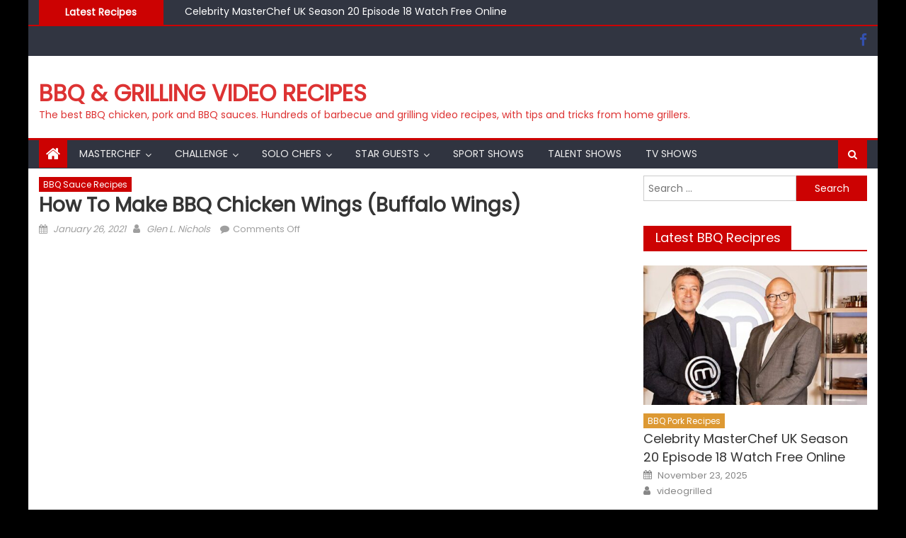

--- FILE ---
content_type: text/html; charset=UTF-8
request_url: https://videogrilled.com/bbq-sause-recipes/how-to-make-bbq-chicken-wings-buffalo-wings/
body_size: 138517
content:
<!DOCTYPE html>
<html lang="en-US" prefix="og: https://ogp.me/ns#">
<head>
    <meta charset="UTF-8">
    <meta name="viewport" content="width=device-width, initial-scale=1">
    <link rel="profile" href="http://gmpg.org/xfn/11">
        	<style>img:is([sizes="auto" i], [sizes^="auto," i]) { contain-intrinsic-size: 3000px 1500px }</style>
	
<!-- Search Engine Optimization by Rank Math - https://rankmath.com/ -->
<title>How To Make BBQ Chicken Wings (Buffalo Wings) - BBQ &amp; Grilling Video Recipes</title>
<meta name="description" content="One of the best BBQ Chicken wings I&#039;ve tasted and the recipe is easy. The chicken wings is covered with a flour recipe that enhances the perfect crispiness in"/>
<meta name="robots" content="follow, index, max-snippet:-1, max-video-preview:-1, max-image-preview:large"/>
<link rel="canonical" href="https://videogrilled.com/bbq-sause-recipes/how-to-make-bbq-chicken-wings-buffalo-wings/" />
<meta property="og:locale" content="en_US" />
<meta property="og:type" content="article" />
<meta property="og:title" content="How To Make BBQ Chicken Wings (Buffalo Wings) - BBQ &amp; Grilling Video Recipes" />
<meta property="og:description" content="One of the best BBQ Chicken wings I&#039;ve tasted and the recipe is easy. The chicken wings is covered with a flour recipe that enhances the perfect crispiness in" />
<meta property="og:url" content="https://videogrilled.com/bbq-sause-recipes/how-to-make-bbq-chicken-wings-buffalo-wings/" />
<meta property="og:site_name" content="BBQ &amp; Grilling Video Recipes" />
<meta property="article:section" content="BBQ Sauce Recipes" />
<meta property="og:image" content="https://videogrilled.com/wp-content/uploads/2021/01/yt-87201-How-To-Make-BBQ-Chicken-Wings-Buffalo-Wings.jpg" />
<meta property="og:image:secure_url" content="https://videogrilled.com/wp-content/uploads/2021/01/yt-87201-How-To-Make-BBQ-Chicken-Wings-Buffalo-Wings.jpg" />
<meta property="og:image:width" content="1280" />
<meta property="og:image:height" content="720" />
<meta property="og:image:alt" content="How To Make BBQ Chicken Wings (Buffalo Wings)" />
<meta property="og:image:type" content="image/jpeg" />
<meta property="article:published_time" content="2021-01-26T09:10:39+00:00" />
<meta name="twitter:card" content="summary_large_image" />
<meta name="twitter:title" content="How To Make BBQ Chicken Wings (Buffalo Wings) - BBQ &amp; Grilling Video Recipes" />
<meta name="twitter:description" content="One of the best BBQ Chicken wings I&#039;ve tasted and the recipe is easy. The chicken wings is covered with a flour recipe that enhances the perfect crispiness in" />
<meta name="twitter:image" content="https://videogrilled.com/wp-content/uploads/2021/01/yt-87201-How-To-Make-BBQ-Chicken-Wings-Buffalo-Wings.jpg" />
<meta name="twitter:label1" content="Written by" />
<meta name="twitter:data1" content="Glen L. Nichols" />
<meta name="twitter:label2" content="Time to read" />
<meta name="twitter:data2" content="Less than a minute" />
<script type="application/ld+json" class="rank-math-schema">{"@context":"https://schema.org","@graph":[{"@type":"Organization","@id":"https://videogrilled.com/#organization","name":"BBQ Video Recipres","url":"http://videogrilled.com"},{"@type":"WebSite","@id":"https://videogrilled.com/#website","url":"https://videogrilled.com","name":"BBQ Video Recipres","publisher":{"@id":"https://videogrilled.com/#organization"},"inLanguage":"en-US"},{"@type":"ImageObject","@id":"https://videogrilled.com/wp-content/uploads/2021/01/yt-87201-How-To-Make-BBQ-Chicken-Wings-Buffalo-Wings.jpg","url":"https://videogrilled.com/wp-content/uploads/2021/01/yt-87201-How-To-Make-BBQ-Chicken-Wings-Buffalo-Wings.jpg","width":"1280","height":"720","inLanguage":"en-US"},{"@type":"WebPage","@id":"https://videogrilled.com/bbq-sause-recipes/how-to-make-bbq-chicken-wings-buffalo-wings/#webpage","url":"https://videogrilled.com/bbq-sause-recipes/how-to-make-bbq-chicken-wings-buffalo-wings/","name":"How To Make BBQ Chicken Wings (Buffalo Wings) - BBQ &amp; Grilling Video Recipes","datePublished":"2021-01-26T09:10:39+00:00","dateModified":"2021-01-26T09:10:39+00:00","isPartOf":{"@id":"https://videogrilled.com/#website"},"primaryImageOfPage":{"@id":"https://videogrilled.com/wp-content/uploads/2021/01/yt-87201-How-To-Make-BBQ-Chicken-Wings-Buffalo-Wings.jpg"},"inLanguage":"en-US"},{"@type":"Person","@id":"https://videogrilled.com/author/glennichols/","name":"Glen L. Nichols","url":"https://videogrilled.com/author/glennichols/","image":{"@type":"ImageObject","@id":"https://secure.gravatar.com/avatar/89af54f37b0d4919e32352e72b3d6182dd05b70f7ee19797ee98cb80fed06ff5?s=96&amp;d=mm&amp;r=g","url":"https://secure.gravatar.com/avatar/89af54f37b0d4919e32352e72b3d6182dd05b70f7ee19797ee98cb80fed06ff5?s=96&amp;d=mm&amp;r=g","caption":"Glen L. Nichols","inLanguage":"en-US"},"worksFor":{"@id":"https://videogrilled.com/#organization"}},{"@type":"BlogPosting","headline":"How To Make BBQ Chicken Wings (Buffalo Wings) - BBQ &amp; Grilling Video Recipes","datePublished":"2021-01-26T09:10:39+00:00","dateModified":"2021-01-26T09:10:39+00:00","articleSection":"BBQ Sauce Recipes","author":{"@id":"https://videogrilled.com/author/glennichols/","name":"Glen L. Nichols"},"publisher":{"@id":"https://videogrilled.com/#organization"},"description":"One of the best BBQ Chicken wings I&#039;ve tasted and the recipe is easy. The chicken wings is covered with a flour recipe that enhances the perfect crispiness in","name":"How To Make BBQ Chicken Wings (Buffalo Wings) - BBQ &amp; Grilling Video Recipes","@id":"https://videogrilled.com/bbq-sause-recipes/how-to-make-bbq-chicken-wings-buffalo-wings/#richSnippet","isPartOf":{"@id":"https://videogrilled.com/bbq-sause-recipes/how-to-make-bbq-chicken-wings-buffalo-wings/#webpage"},"image":{"@id":"https://videogrilled.com/wp-content/uploads/2021/01/yt-87201-How-To-Make-BBQ-Chicken-Wings-Buffalo-Wings.jpg"},"inLanguage":"en-US","mainEntityOfPage":{"@id":"https://videogrilled.com/bbq-sause-recipes/how-to-make-bbq-chicken-wings-buffalo-wings/#webpage"}}]}</script>
<!-- /Rank Math WordPress SEO plugin -->

<link rel='dns-prefetch' href='//fonts.googleapis.com' />
<link rel="alternate" type="application/rss+xml" title="BBQ &amp; Grilling Video Recipes &raquo; Feed" href="https://videogrilled.com/feed/" />
<link rel="alternate" type="application/rss+xml" title="BBQ &amp; Grilling Video Recipes &raquo; Comments Feed" href="https://videogrilled.com/comments/feed/" />
<script type="text/javascript">
/* <![CDATA[ */
window._wpemojiSettings = {"baseUrl":"https:\/\/s.w.org\/images\/core\/emoji\/16.0.1\/72x72\/","ext":".png","svgUrl":"https:\/\/s.w.org\/images\/core\/emoji\/16.0.1\/svg\/","svgExt":".svg","source":{"concatemoji":"https:\/\/videogrilled.com\/wp-includes\/js\/wp-emoji-release.min.js?ver=6.8.3"}};
/*! This file is auto-generated */
!function(s,n){var o,i,e;function c(e){try{var t={supportTests:e,timestamp:(new Date).valueOf()};sessionStorage.setItem(o,JSON.stringify(t))}catch(e){}}function p(e,t,n){e.clearRect(0,0,e.canvas.width,e.canvas.height),e.fillText(t,0,0);var t=new Uint32Array(e.getImageData(0,0,e.canvas.width,e.canvas.height).data),a=(e.clearRect(0,0,e.canvas.width,e.canvas.height),e.fillText(n,0,0),new Uint32Array(e.getImageData(0,0,e.canvas.width,e.canvas.height).data));return t.every(function(e,t){return e===a[t]})}function u(e,t){e.clearRect(0,0,e.canvas.width,e.canvas.height),e.fillText(t,0,0);for(var n=e.getImageData(16,16,1,1),a=0;a<n.data.length;a++)if(0!==n.data[a])return!1;return!0}function f(e,t,n,a){switch(t){case"flag":return n(e,"\ud83c\udff3\ufe0f\u200d\u26a7\ufe0f","\ud83c\udff3\ufe0f\u200b\u26a7\ufe0f")?!1:!n(e,"\ud83c\udde8\ud83c\uddf6","\ud83c\udde8\u200b\ud83c\uddf6")&&!n(e,"\ud83c\udff4\udb40\udc67\udb40\udc62\udb40\udc65\udb40\udc6e\udb40\udc67\udb40\udc7f","\ud83c\udff4\u200b\udb40\udc67\u200b\udb40\udc62\u200b\udb40\udc65\u200b\udb40\udc6e\u200b\udb40\udc67\u200b\udb40\udc7f");case"emoji":return!a(e,"\ud83e\udedf")}return!1}function g(e,t,n,a){var r="undefined"!=typeof WorkerGlobalScope&&self instanceof WorkerGlobalScope?new OffscreenCanvas(300,150):s.createElement("canvas"),o=r.getContext("2d",{willReadFrequently:!0}),i=(o.textBaseline="top",o.font="600 32px Arial",{});return e.forEach(function(e){i[e]=t(o,e,n,a)}),i}function t(e){var t=s.createElement("script");t.src=e,t.defer=!0,s.head.appendChild(t)}"undefined"!=typeof Promise&&(o="wpEmojiSettingsSupports",i=["flag","emoji"],n.supports={everything:!0,everythingExceptFlag:!0},e=new Promise(function(e){s.addEventListener("DOMContentLoaded",e,{once:!0})}),new Promise(function(t){var n=function(){try{var e=JSON.parse(sessionStorage.getItem(o));if("object"==typeof e&&"number"==typeof e.timestamp&&(new Date).valueOf()<e.timestamp+604800&&"object"==typeof e.supportTests)return e.supportTests}catch(e){}return null}();if(!n){if("undefined"!=typeof Worker&&"undefined"!=typeof OffscreenCanvas&&"undefined"!=typeof URL&&URL.createObjectURL&&"undefined"!=typeof Blob)try{var e="postMessage("+g.toString()+"("+[JSON.stringify(i),f.toString(),p.toString(),u.toString()].join(",")+"));",a=new Blob([e],{type:"text/javascript"}),r=new Worker(URL.createObjectURL(a),{name:"wpTestEmojiSupports"});return void(r.onmessage=function(e){c(n=e.data),r.terminate(),t(n)})}catch(e){}c(n=g(i,f,p,u))}t(n)}).then(function(e){for(var t in e)n.supports[t]=e[t],n.supports.everything=n.supports.everything&&n.supports[t],"flag"!==t&&(n.supports.everythingExceptFlag=n.supports.everythingExceptFlag&&n.supports[t]);n.supports.everythingExceptFlag=n.supports.everythingExceptFlag&&!n.supports.flag,n.DOMReady=!1,n.readyCallback=function(){n.DOMReady=!0}}).then(function(){return e}).then(function(){var e;n.supports.everything||(n.readyCallback(),(e=n.source||{}).concatemoji?t(e.concatemoji):e.wpemoji&&e.twemoji&&(t(e.twemoji),t(e.wpemoji)))}))}((window,document),window._wpemojiSettings);
/* ]]> */
</script>
<style id='wp-emoji-styles-inline-css' type='text/css'>

	img.wp-smiley, img.emoji {
		display: inline !important;
		border: none !important;
		box-shadow: none !important;
		height: 1em !important;
		width: 1em !important;
		margin: 0 0.07em !important;
		vertical-align: -0.1em !important;
		background: none !important;
		padding: 0 !important;
	}
</style>
<link rel='stylesheet' id='wp-block-library-css' href='https://videogrilled.com/wp-includes/css/dist/block-library/style.min.css?ver=6.8.3' type='text/css' media='all' />
<style id='classic-theme-styles-inline-css' type='text/css'>
/*! This file is auto-generated */
.wp-block-button__link{color:#fff;background-color:#32373c;border-radius:9999px;box-shadow:none;text-decoration:none;padding:calc(.667em + 2px) calc(1.333em + 2px);font-size:1.125em}.wp-block-file__button{background:#32373c;color:#fff;text-decoration:none}
</style>
<style id='global-styles-inline-css' type='text/css'>
:root{--wp--preset--aspect-ratio--square: 1;--wp--preset--aspect-ratio--4-3: 4/3;--wp--preset--aspect-ratio--3-4: 3/4;--wp--preset--aspect-ratio--3-2: 3/2;--wp--preset--aspect-ratio--2-3: 2/3;--wp--preset--aspect-ratio--16-9: 16/9;--wp--preset--aspect-ratio--9-16: 9/16;--wp--preset--color--black: #000000;--wp--preset--color--cyan-bluish-gray: #abb8c3;--wp--preset--color--white: #ffffff;--wp--preset--color--pale-pink: #f78da7;--wp--preset--color--vivid-red: #cf2e2e;--wp--preset--color--luminous-vivid-orange: #ff6900;--wp--preset--color--luminous-vivid-amber: #fcb900;--wp--preset--color--light-green-cyan: #7bdcb5;--wp--preset--color--vivid-green-cyan: #00d084;--wp--preset--color--pale-cyan-blue: #8ed1fc;--wp--preset--color--vivid-cyan-blue: #0693e3;--wp--preset--color--vivid-purple: #9b51e0;--wp--preset--gradient--vivid-cyan-blue-to-vivid-purple: linear-gradient(135deg,rgba(6,147,227,1) 0%,rgb(155,81,224) 100%);--wp--preset--gradient--light-green-cyan-to-vivid-green-cyan: linear-gradient(135deg,rgb(122,220,180) 0%,rgb(0,208,130) 100%);--wp--preset--gradient--luminous-vivid-amber-to-luminous-vivid-orange: linear-gradient(135deg,rgba(252,185,0,1) 0%,rgba(255,105,0,1) 100%);--wp--preset--gradient--luminous-vivid-orange-to-vivid-red: linear-gradient(135deg,rgba(255,105,0,1) 0%,rgb(207,46,46) 100%);--wp--preset--gradient--very-light-gray-to-cyan-bluish-gray: linear-gradient(135deg,rgb(238,238,238) 0%,rgb(169,184,195) 100%);--wp--preset--gradient--cool-to-warm-spectrum: linear-gradient(135deg,rgb(74,234,220) 0%,rgb(151,120,209) 20%,rgb(207,42,186) 40%,rgb(238,44,130) 60%,rgb(251,105,98) 80%,rgb(254,248,76) 100%);--wp--preset--gradient--blush-light-purple: linear-gradient(135deg,rgb(255,206,236) 0%,rgb(152,150,240) 100%);--wp--preset--gradient--blush-bordeaux: linear-gradient(135deg,rgb(254,205,165) 0%,rgb(254,45,45) 50%,rgb(107,0,62) 100%);--wp--preset--gradient--luminous-dusk: linear-gradient(135deg,rgb(255,203,112) 0%,rgb(199,81,192) 50%,rgb(65,88,208) 100%);--wp--preset--gradient--pale-ocean: linear-gradient(135deg,rgb(255,245,203) 0%,rgb(182,227,212) 50%,rgb(51,167,181) 100%);--wp--preset--gradient--electric-grass: linear-gradient(135deg,rgb(202,248,128) 0%,rgb(113,206,126) 100%);--wp--preset--gradient--midnight: linear-gradient(135deg,rgb(2,3,129) 0%,rgb(40,116,252) 100%);--wp--preset--font-size--small: 13px;--wp--preset--font-size--medium: 20px;--wp--preset--font-size--large: 36px;--wp--preset--font-size--x-large: 42px;--wp--preset--spacing--20: 0.44rem;--wp--preset--spacing--30: 0.67rem;--wp--preset--spacing--40: 1rem;--wp--preset--spacing--50: 1.5rem;--wp--preset--spacing--60: 2.25rem;--wp--preset--spacing--70: 3.38rem;--wp--preset--spacing--80: 5.06rem;--wp--preset--shadow--natural: 6px 6px 9px rgba(0, 0, 0, 0.2);--wp--preset--shadow--deep: 12px 12px 50px rgba(0, 0, 0, 0.4);--wp--preset--shadow--sharp: 6px 6px 0px rgba(0, 0, 0, 0.2);--wp--preset--shadow--outlined: 6px 6px 0px -3px rgba(255, 255, 255, 1), 6px 6px rgba(0, 0, 0, 1);--wp--preset--shadow--crisp: 6px 6px 0px rgba(0, 0, 0, 1);}:where(.is-layout-flex){gap: 0.5em;}:where(.is-layout-grid){gap: 0.5em;}body .is-layout-flex{display: flex;}.is-layout-flex{flex-wrap: wrap;align-items: center;}.is-layout-flex > :is(*, div){margin: 0;}body .is-layout-grid{display: grid;}.is-layout-grid > :is(*, div){margin: 0;}:where(.wp-block-columns.is-layout-flex){gap: 2em;}:where(.wp-block-columns.is-layout-grid){gap: 2em;}:where(.wp-block-post-template.is-layout-flex){gap: 1.25em;}:where(.wp-block-post-template.is-layout-grid){gap: 1.25em;}.has-black-color{color: var(--wp--preset--color--black) !important;}.has-cyan-bluish-gray-color{color: var(--wp--preset--color--cyan-bluish-gray) !important;}.has-white-color{color: var(--wp--preset--color--white) !important;}.has-pale-pink-color{color: var(--wp--preset--color--pale-pink) !important;}.has-vivid-red-color{color: var(--wp--preset--color--vivid-red) !important;}.has-luminous-vivid-orange-color{color: var(--wp--preset--color--luminous-vivid-orange) !important;}.has-luminous-vivid-amber-color{color: var(--wp--preset--color--luminous-vivid-amber) !important;}.has-light-green-cyan-color{color: var(--wp--preset--color--light-green-cyan) !important;}.has-vivid-green-cyan-color{color: var(--wp--preset--color--vivid-green-cyan) !important;}.has-pale-cyan-blue-color{color: var(--wp--preset--color--pale-cyan-blue) !important;}.has-vivid-cyan-blue-color{color: var(--wp--preset--color--vivid-cyan-blue) !important;}.has-vivid-purple-color{color: var(--wp--preset--color--vivid-purple) !important;}.has-black-background-color{background-color: var(--wp--preset--color--black) !important;}.has-cyan-bluish-gray-background-color{background-color: var(--wp--preset--color--cyan-bluish-gray) !important;}.has-white-background-color{background-color: var(--wp--preset--color--white) !important;}.has-pale-pink-background-color{background-color: var(--wp--preset--color--pale-pink) !important;}.has-vivid-red-background-color{background-color: var(--wp--preset--color--vivid-red) !important;}.has-luminous-vivid-orange-background-color{background-color: var(--wp--preset--color--luminous-vivid-orange) !important;}.has-luminous-vivid-amber-background-color{background-color: var(--wp--preset--color--luminous-vivid-amber) !important;}.has-light-green-cyan-background-color{background-color: var(--wp--preset--color--light-green-cyan) !important;}.has-vivid-green-cyan-background-color{background-color: var(--wp--preset--color--vivid-green-cyan) !important;}.has-pale-cyan-blue-background-color{background-color: var(--wp--preset--color--pale-cyan-blue) !important;}.has-vivid-cyan-blue-background-color{background-color: var(--wp--preset--color--vivid-cyan-blue) !important;}.has-vivid-purple-background-color{background-color: var(--wp--preset--color--vivid-purple) !important;}.has-black-border-color{border-color: var(--wp--preset--color--black) !important;}.has-cyan-bluish-gray-border-color{border-color: var(--wp--preset--color--cyan-bluish-gray) !important;}.has-white-border-color{border-color: var(--wp--preset--color--white) !important;}.has-pale-pink-border-color{border-color: var(--wp--preset--color--pale-pink) !important;}.has-vivid-red-border-color{border-color: var(--wp--preset--color--vivid-red) !important;}.has-luminous-vivid-orange-border-color{border-color: var(--wp--preset--color--luminous-vivid-orange) !important;}.has-luminous-vivid-amber-border-color{border-color: var(--wp--preset--color--luminous-vivid-amber) !important;}.has-light-green-cyan-border-color{border-color: var(--wp--preset--color--light-green-cyan) !important;}.has-vivid-green-cyan-border-color{border-color: var(--wp--preset--color--vivid-green-cyan) !important;}.has-pale-cyan-blue-border-color{border-color: var(--wp--preset--color--pale-cyan-blue) !important;}.has-vivid-cyan-blue-border-color{border-color: var(--wp--preset--color--vivid-cyan-blue) !important;}.has-vivid-purple-border-color{border-color: var(--wp--preset--color--vivid-purple) !important;}.has-vivid-cyan-blue-to-vivid-purple-gradient-background{background: var(--wp--preset--gradient--vivid-cyan-blue-to-vivid-purple) !important;}.has-light-green-cyan-to-vivid-green-cyan-gradient-background{background: var(--wp--preset--gradient--light-green-cyan-to-vivid-green-cyan) !important;}.has-luminous-vivid-amber-to-luminous-vivid-orange-gradient-background{background: var(--wp--preset--gradient--luminous-vivid-amber-to-luminous-vivid-orange) !important;}.has-luminous-vivid-orange-to-vivid-red-gradient-background{background: var(--wp--preset--gradient--luminous-vivid-orange-to-vivid-red) !important;}.has-very-light-gray-to-cyan-bluish-gray-gradient-background{background: var(--wp--preset--gradient--very-light-gray-to-cyan-bluish-gray) !important;}.has-cool-to-warm-spectrum-gradient-background{background: var(--wp--preset--gradient--cool-to-warm-spectrum) !important;}.has-blush-light-purple-gradient-background{background: var(--wp--preset--gradient--blush-light-purple) !important;}.has-blush-bordeaux-gradient-background{background: var(--wp--preset--gradient--blush-bordeaux) !important;}.has-luminous-dusk-gradient-background{background: var(--wp--preset--gradient--luminous-dusk) !important;}.has-pale-ocean-gradient-background{background: var(--wp--preset--gradient--pale-ocean) !important;}.has-electric-grass-gradient-background{background: var(--wp--preset--gradient--electric-grass) !important;}.has-midnight-gradient-background{background: var(--wp--preset--gradient--midnight) !important;}.has-small-font-size{font-size: var(--wp--preset--font-size--small) !important;}.has-medium-font-size{font-size: var(--wp--preset--font-size--medium) !important;}.has-large-font-size{font-size: var(--wp--preset--font-size--large) !important;}.has-x-large-font-size{font-size: var(--wp--preset--font-size--x-large) !important;}
:where(.wp-block-post-template.is-layout-flex){gap: 1.25em;}:where(.wp-block-post-template.is-layout-grid){gap: 1.25em;}
:where(.wp-block-columns.is-layout-flex){gap: 2em;}:where(.wp-block-columns.is-layout-grid){gap: 2em;}
:root :where(.wp-block-pullquote){font-size: 1.5em;line-height: 1.6;}
</style>
<link rel='stylesheet' id='font-awesome-css' href='https://videogrilled.com/wp-content/themes/mantranews/assets/lib/font-awesome/css/font-awesome.min.css?ver=4.7.0' type='text/css' media='all' />
<link rel='stylesheet' id='mantranews-google-font-css' href='https://fonts.googleapis.com/css?family=Poppins&#038;ver=6.8.3' type='text/css' media='all' />
<link rel='stylesheet' id='mantranews-style-1-css' href='https://videogrilled.com/wp-content/themes/mantranews/assets/css/mantranews.css?ver=1.1.4' type='text/css' media='all' />
<link rel='stylesheet' id='mantranews-style-css' href='https://videogrilled.com/wp-content/themes/mantranews/style.css?ver=1.1.4' type='text/css' media='all' />
<link rel='stylesheet' id='mantranews-responsive-css' href='https://videogrilled.com/wp-content/themes/mantranews/assets/css/mantranews-responsive.css?ver=1.1.4' type='text/css' media='all' />
<script type="text/javascript" src="https://videogrilled.com/wp-includes/js/jquery/jquery.min.js?ver=3.7.1" id="jquery-core-js"></script>
<script type="text/javascript" src="https://videogrilled.com/wp-includes/js/jquery/jquery-migrate.min.js?ver=3.4.1" id="jquery-migrate-js"></script>
<link rel="https://api.w.org/" href="https://videogrilled.com/wp-json/" /><link rel="alternate" title="JSON" type="application/json" href="https://videogrilled.com/wp-json/wp/v2/posts/87201" /><link rel="EditURI" type="application/rsd+xml" title="RSD" href="https://videogrilled.com/xmlrpc.php?rsd" />
<meta name="generator" content="WordPress 6.8.3" />
<link rel='shortlink' href='https://videogrilled.com/?p=87201' />
<link rel="alternate" title="oEmbed (JSON)" type="application/json+oembed" href="https://videogrilled.com/wp-json/oembed/1.0/embed?url=https%3A%2F%2Fvideogrilled.com%2Fbbq-sause-recipes%2Fhow-to-make-bbq-chicken-wings-buffalo-wings%2F" />
<link rel="alternate" title="oEmbed (XML)" type="text/xml+oembed" href="https://videogrilled.com/wp-json/oembed/1.0/embed?url=https%3A%2F%2Fvideogrilled.com%2Fbbq-sause-recipes%2Fhow-to-make-bbq-chicken-wings-buffalo-wings%2F&#038;format=xml" />
        <style type="text/css">
            .category-button.mb-cat-5 a { background: #dd3333}
.category-button.mb-cat-5 a:hover { background: #ab0101}
.block-header.mb-cat-5 { border-left: 2px solid #dd3333 }
.block-header.mb-cat-5 .block-title { background:#dd3333 }
.block-header.mb-cat-5, #content .block-header.mb-cat-5 .block-title:after { border-bottom-color:#dd3333 }
#content .block-header.mb-cat-5{ background-color:#ab0101 }
.rtl .block-header.mb-cat-5 { border-left: none; border-right: 2px solid #dd3333 }
.archive .page-header.mb-cat-5 { background-color:#dd3333; border-left: 4px solid #dd3333 }
.rtl.archive .page-header.mb-cat-5 { border-left: none; border-right: 4px solid #dd3333 }
#site-navigation ul li.mb-cat-5 { border-bottom-color: #dd3333 }
.category-button.mb-cat-3 a { background: #81d742}
.category-button.mb-cat-3 a:hover { background: #4fa510}
.block-header.mb-cat-3 { border-left: 2px solid #81d742 }
.block-header.mb-cat-3 .block-title { background:#81d742 }
.block-header.mb-cat-3, #content .block-header.mb-cat-3 .block-title:after { border-bottom-color:#81d742 }
#content .block-header.mb-cat-3{ background-color:#4fa510 }
.rtl .block-header.mb-cat-3 { border-left: none; border-right: 2px solid #81d742 }
.archive .page-header.mb-cat-3 { background-color:#81d742; border-left: 4px solid #81d742 }
.rtl.archive .page-header.mb-cat-3 { border-left: none; border-right: 4px solid #81d742 }
#site-navigation ul li.mb-cat-3 { border-bottom-color: #81d742 }
.category-button.mb-cat-4 a { background: #dd9933}
.category-button.mb-cat-4 a:hover { background: #ab6701}
.block-header.mb-cat-4 { border-left: 2px solid #dd9933 }
.block-header.mb-cat-4 .block-title { background:#dd9933 }
.block-header.mb-cat-4, #content .block-header.mb-cat-4 .block-title:after { border-bottom-color:#dd9933 }
#content .block-header.mb-cat-4{ background-color:#ab6701 }
.rtl .block-header.mb-cat-4 { border-left: none; border-right: 2px solid #dd9933 }
.archive .page-header.mb-cat-4 { background-color:#dd9933; border-left: 4px solid #dd9933 }
.rtl.archive .page-header.mb-cat-4 { border-left: none; border-right: 4px solid #dd9933 }
#site-navigation ul li.mb-cat-4 { border-bottom-color: #dd9933 }
.category-button.mb-cat-2 a { background: #cc0202}
.category-button.mb-cat-2 a:hover { background: #9a0000}
.block-header.mb-cat-2 { border-left: 2px solid #cc0202 }
.block-header.mb-cat-2 .block-title { background:#cc0202 }
.block-header.mb-cat-2, #content .block-header.mb-cat-2 .block-title:after { border-bottom-color:#cc0202 }
#content .block-header.mb-cat-2{ background-color:#9a0000 }
.rtl .block-header.mb-cat-2 { border-left: none; border-right: 2px solid #cc0202 }
.archive .page-header.mb-cat-2 { background-color:#cc0202; border-left: 4px solid #cc0202 }
.rtl.archive .page-header.mb-cat-2 { border-left: none; border-right: 4px solid #cc0202 }
#site-navigation ul li.mb-cat-2 { border-bottom-color: #cc0202 }
.category-button.mb-cat-6 a { background: #02d8bf}
.category-button.mb-cat-6 a:hover { background: #00a68d}
.block-header.mb-cat-6 { border-left: 2px solid #02d8bf }
.block-header.mb-cat-6 .block-title { background:#02d8bf }
.block-header.mb-cat-6, #content .block-header.mb-cat-6 .block-title:after { border-bottom-color:#02d8bf }
#content .block-header.mb-cat-6{ background-color:#00a68d }
.rtl .block-header.mb-cat-6 { border-left: none; border-right: 2px solid #02d8bf }
.archive .page-header.mb-cat-6 { background-color:#02d8bf; border-left: 4px solid #02d8bf }
.rtl.archive .page-header.mb-cat-6 { border-left: none; border-right: 4px solid #02d8bf }
#site-navigation ul li.mb-cat-6 { border-bottom-color: #02d8bf }
.category-button.mb-cat-143 a { background: #cc0202}
.category-button.mb-cat-143 a:hover { background: #9a0000}
.block-header.mb-cat-143 { border-left: 2px solid #cc0202 }
.block-header.mb-cat-143 .block-title { background:#cc0202 }
.block-header.mb-cat-143, #content .block-header.mb-cat-143 .block-title:after { border-bottom-color:#cc0202 }
#content .block-header.mb-cat-143{ background-color:#9a0000 }
.rtl .block-header.mb-cat-143 { border-left: none; border-right: 2px solid #cc0202 }
.archive .page-header.mb-cat-143 { background-color:#cc0202; border-left: 4px solid #cc0202 }
.rtl.archive .page-header.mb-cat-143 { border-left: none; border-right: 4px solid #cc0202 }
#site-navigation ul li.mb-cat-143 { border-bottom-color: #cc0202 }
.category-button.mb-cat-1 a { background: #cc0202}
.category-button.mb-cat-1 a:hover { background: #9a0000}
.block-header.mb-cat-1 { border-left: 2px solid #cc0202 }
.block-header.mb-cat-1 .block-title { background:#cc0202 }
.block-header.mb-cat-1, #content .block-header.mb-cat-1 .block-title:after { border-bottom-color:#cc0202 }
#content .block-header.mb-cat-1{ background-color:#9a0000 }
.rtl .block-header.mb-cat-1 { border-left: none; border-right: 2px solid #cc0202 }
.archive .page-header.mb-cat-1 { background-color:#cc0202; border-left: 4px solid #cc0202 }
.rtl.archive .page-header.mb-cat-1 { border-left: none; border-right: 4px solid #cc0202 }
#site-navigation ul li.mb-cat-1 { border-bottom-color: #cc0202 }
.navigation .nav-links a,.bttn,button,input[type='button'],input[type='reset'],input[type='submit'],.navigation .nav-links a:hover,.bttn:hover,button,input[type='button']:hover,input[type='reset']:hover,input[type='submit']:hover,.edit-link .post-edit-link, .reply .comment-reply-link,.home-icon,.search-main,.header-search-wrapper .search-form-main .search-submit,.mb-slider-section .bx-controls a:hover,.widget_search .search-submit,.error404 .page-title,.archive.archive-classic .entry-title a:after,#mb-scrollup,.widget_tag_cloud .tagcloud a:hover,.sub-toggle,#site-navigation ul > li:hover > .sub-toggle, #site-navigation ul > li.current-menu-item .sub-toggle, #site-navigation ul > li.current-menu-ancestor .sub-toggle{ background:#cc0202} .breaking_news_wrap .bx-controls-direction a, .breaking_news_wrap .bx-controls-direction a:hover:before{color:#fff;}
.navigation .nav-links a,.bttn,button,input[type='button'],input[type='reset'],input[type='submit'],.widget_search .search-submit,.widget_tag_cloud .tagcloud a:hover{ border-color:#cc0202}
.mb-parallax .mb-parallax-content .mb-parallax-hero-content .mb-parallax-hero-button{ background-color:#cc0202}
.comment-list .comment-body ,.header-search-wrapper .search-form-main{ border-top-color:#cc0202}
#site-navigation ul li,.header-search-wrapper .search-form-main:before{ border-bottom-color:#cc0202}
.archive .page-header,.block-header, .widget .widget-title-wrapper, .related-articles-wrapper .widget-title-wrapper{ border-left-color:#cc0202}
a,a:hover,a:focus,a:active,.entry-footer a:hover,.comment-author .fn .url:hover,#cancel-comment-reply-link,#cancel-comment-reply-link:before, .logged-in-as a,.top-menu ul li a:hover,#footer-navigation ul li a:hover,#site-navigation ul li a:hover,#site-navigation ul li.current-menu-item a,.mb-slider-section .slide-title a:hover,.featured-post-wrapper .featured-title a:hover,.mantranews_block_grid .post-title a:hover,.slider-meta-wrapper span:hover,.slider-meta-wrapper a:hover,.featured-meta-wrapper span:hover,.featured-meta-wrapper a:hover,.post-meta-wrapper > span:hover,.post-meta-wrapper span > a:hover ,.grid-posts-block .post-title a:hover,.list-posts-block .single-post-wrapper .post-content-wrapper .post-title a:hover,.column-posts-block .single-post-wrapper.secondary-post .post-content-wrapper .post-title a:hover,.widget a:hover::before,.widget li:hover::before,.entry-title a:hover,.entry-meta span a:hover,.post-readmore a:hover,.archive-classic .entry-title a:hover,
            .archive-columns .entry-title a:hover,.related-posts-wrapper .post-title a:hover, .widget .widget-title a:hover,.related-articles-wrapper .related-title a:hover { color:#cc0202}
#content .block-header,#content .widget .widget-title-wrapper,#content .related-articles-wrapper .widget-title-wrapper {background-color: #f50202;}
.block-header .block-title, .widget .widget-title, .related-articles-wrapper .related-title {background-color: #cc0202;}
.block-header, .widget .widget-title-wrapper, .related-articles-wrapper .widget-title-wrapper {border-left-color: #cc0202;border-bottom-color: #cc0202}
#content .block-header .block-title:after, #content .widget .widget-title:after, #content .related-articles-wrapper .related-title:after {border-bottom-color: #cc0202;border-bottom-color: #cc0202}
.archive .page-header {background-color: #f50202}
#site-navigation ul li.current-menu-item a,.bx-default-pager .bx-pager-item a.active {border-color: #cc0202}
.bottom-header-wrapper {border-color: #cc0202}
.top-menu ul li, .mantranews-ticker-wrapper ~ .top-header-section {border-color: #cc0202}
.ticker-caption, .breaking_news_wrap.fade .bx-controls-direction a.bx-next:hover, .breaking_news_wrap.fade .bx-controls-direction a.bx-prev:hover {background-color: #cc0202}
.ticker-content-wrapper .news-post a:hover, .mantranews-carousel .item .carousel-content-wrapper a:hover{color: #cc0202}
.mantranews-carousel .item .carousel-content-wrapper h3 a:hover, body .mantranews-carousel h3 a:hover, footer#colophon .mantranews-carousel h3 a:hover, footer#colophon a:hover, .widget a:hover, .breaking_news_wrap .article-content.feature_image .post-title a:hover{color: #cc0202}
.widget .owl-theme .owl-dots .owl-dot.active span{background: #cc0202}
.rtl #content .block-header .block-title::after, .rtl #content .related-articles-wrapper .related-title::after, .rtl #content .widget .widget-title::after{border-right-color: #cc0202}
#content .block-header, #content .related-articles-wrapper .widget-title-wrapper, #content .widget .widget-title-wrapper,
			 #secondary .block-header, #secondary .widget .widget-title-wrapper, #secondary .related-articles-wrapper .widget-title-wrapper{background:none; background-color:transparent!important}
#content .block-header .block-title:after, #content .related-articles-wrapper .related-title:after, #content .widget .widget-title:after{border:none}
.block-header .block-title, .widget .widget-title, .related-articles-wrapper .related-title{text-transform:capitalize}
        </style>
        	<style type="text/css">
			.site-title a,
		.site-description {
			color: #dd3333;
		}
		</style>
	<style type="text/css" id="custom-background-css">
body.custom-background { background-color: #000000; }
</style>
		</head>

<body class="wp-singular post-template-default single single-post postid-87201 single-format-standard custom-background wp-theme-mantranews group-blog default_skin boxed_layout right-sidebar">
<div id="page" class="site">
    <a class="skip-link screen-reader-text" href="#content">Skip to content</a>
    <header id="masthead" class="site-header">
                <div class="custom-header">

		<div class="custom-header-media">
					</div>

</div><!-- .custom-header -->
                    <div class="mantranews-ticker-wrapper">
                <div class="mb-container">
                    <span class="ticker-caption">Latest Recipes</span>
                    <div class="ticker-content-wrapper">
                        <ul id="mb-newsTicker" class="cS-hidden">                                <li>
                                    <div class="news-post"><a href="https://videogrilled.com/bbq-pork-recipes/celebrity-masterchef-uk-season-20-episode-18-watch-free-online/">Celebrity MasterChef UK Season 20 Episode 18 Watch Free Online</a>
                                    </div>
                                </li>
                                                                <li>
                                    <div class="news-post"><a href="https://videogrilled.com/bbq-pork-recipes/celebrity-masterchef-uk-season-20-episode-17-watch-free-online/">Celebrity MasterChef UK Season 20 Episode 17 Watch Free Online</a>
                                    </div>
                                </li>
                                                                <li>
                                    <div class="news-post"><a href="https://videogrilled.com/bbq-pork-recipes/celebrity-masterchef-uk-season-20-episode-16-watch-free-online/">Celebrity MasterChef UK Season 20 Episode 16 Watch Free Online</a>
                                    </div>
                                </li>
                                                                <li>
                                    <div class="news-post"><a href="https://videogrilled.com/bbq-pork-recipes/celebrity-masterchef-uk-season-20-episode-15-watch-free-online/">Celebrity MasterChef UK Season 20 Episode 15 Watch Free Online</a>
                                    </div>
                                </li>
                                                                <li>
                                    <div class="news-post"><a href="https://videogrilled.com/bbq-pork-recipes/celebrity-masterchef-uk-season-20-episode-14-watch-free-online/">Celebrity MasterChef UK Season 20 Episode 14 Watch Free Online</a>
                                    </div>
                                </li>
                                </ul>                    </div><!-- .ticker-content-wrapper -->
                    <div style="clear:both"></div>
                </div><!-- .mb-container -->
            </div>
                                <div class="top-header-section">
                <div class="mb-container">
                    <div class="top-left-header">
                                                <nav id="top-header-navigation" class="top-navigation">
                                                    </nav>
                    </div>
                                <div class="top-social-wrapper">
                <span class="social-link"><a href="https://www.facebook.com/BBQ-Grilling-Vidoe-Recipes-110700680489096/" target="_blank"><i class="fa fa-facebook"></i></a></span>            </div><!-- .top-social-wrapper -->
                            </div> <!-- mb-container end -->
            </div><!-- .top-header-section -->

                                <div class="logo-ads-wrapper clearfix">
                <div class="mb-container">
                    <div class="site-branding">
                                                                            <div class="site-title-wrapper">
                                                                    <p class="site-title"><a href="https://videogrilled.com/"
                                                             rel="home">BBQ &amp; Grilling Video Recipes</a></p>
                                                                    <p class="site-description">The best BBQ chicken, pork and BBQ sauces. Hundreds of barbecue and grilling video recipes, with tips and tricks from home grillers.</p>
                                                            </div><!-- .site-title-wrapper -->
                                                </div><!-- .site-branding -->
                    <div class="header-ads-wrapper">
                                            </div><!-- .header-ads-wrapper -->
                </div>
            </div><!-- .logo-ads-wrapper -->
                    
        <div id="mb-menu-wrap" class="bottom-header-wrapper clearfix">
            <div class="mb-container">
                <div class="home-icon"><a href="https://videogrilled.com/" rel="home"> <i
                                class="fa fa-home"> </i> </a></div>
                <a href="javascript:void(0)" class="menu-toggle"> <i class="fa fa-navicon"> </i> </a>
                <nav id="site-navigation" class="main-navigation">
                    <div class="menu"><ul><li id="menu-item-94050" class="menu-item menu-item-type-custom menu-item-object-custom menu-item-has-children menu-item-94050"><a href="https://videogrilled.com/tag/masterchef-australia/">MasterChef</a>
<ul class="sub-menu">
	<li id="menu-item-94051" class="menu-item menu-item-type-custom menu-item-object-custom menu-item-has-children menu-item-94051"><a href="https://videogrilled.com/tag/masterchef-australia/">MasterChef Australia</a>
	<ul class="sub-menu">
		<li id="menu-item-94937" class="menu-item menu-item-type-custom menu-item-object-custom menu-item-94937"><a href="https://videogrilled.com/tag/celebrity-masterchef-australia-season-02/">Celebrity MasterChef Australia S2</a></li>
		<li id="menu-item-102475" class="menu-item menu-item-type-custom menu-item-object-custom menu-item-102475"><a href="https://videogrilled.com/tag/masterchef-australia-season-17/">MasterChef Australia Season 17</a></li>
		<li id="menu-item-101276" class="menu-item menu-item-type-custom menu-item-object-custom menu-item-101276"><a href="https://videogrilled.com/tag/masterchef-australia-season-16/">MasterChef Australia Season 16</a></li>
		<li id="menu-item-99804" class="menu-item menu-item-type-custom menu-item-object-custom menu-item-99804"><a href="https://videogrilled.com/tag/masterchef-australia-season-15/">MasterChef Australia Season 15</a></li>
		<li id="menu-item-97451" class="menu-item menu-item-type-custom menu-item-object-custom menu-item-97451"><a href="https://videogrilled.com/tag/masterchef-australia-season-14/">MasterChef Australia Season 14</a></li>
		<li id="menu-item-94052" class="menu-item menu-item-type-custom menu-item-object-custom menu-item-94052"><a href="https://videogrilled.com/tag/masterchef-australia-season-13/">MasterChef Australia Season 13</a></li>
		<li id="menu-item-95843" class="menu-item menu-item-type-custom menu-item-object-custom menu-item-95843"><a href="https://videogrilled.com/tag/masterchef-australia-season-12/">MasterChef Australia Season 12</a></li>
		<li id="menu-item-96241" class="menu-item menu-item-type-custom menu-item-object-custom menu-item-96241"><a href="https://videogrilled.com/tag/masterchef-australia-season-11/">MasterChef Australia Season 11</a></li>
		<li id="menu-item-96482" class="menu-item menu-item-type-custom menu-item-object-custom menu-item-96482"><a href="https://videogrilled.com/tag/masterchef-australia-season-10/">MasterChef Australia Season 10</a></li>
	</ul>
</li>
	<li id="menu-item-93341" class="menu-item menu-item-type-custom menu-item-object-custom menu-item-has-children menu-item-93341"><a href="https://videogrilled.com/tag/masterchef-canada/">MasterChef Canada</a>
	<ul class="sub-menu">
		<li id="menu-item-93342" class="menu-item menu-item-type-custom menu-item-object-custom menu-item-93342"><a href="https://videogrilled.com/tag/masterchef-canada-season-07/">MasterChef Canada Season 07</a></li>
	</ul>
</li>
	<li id="menu-item-97911" class="menu-item menu-item-type-custom menu-item-object-custom menu-item-has-children menu-item-97911"><a href="https://videogrilled.com/tag/masterchef-new-zealand/">MasterChef New Zealand</a>
	<ul class="sub-menu">
		<li id="menu-item-97910" class="menu-item menu-item-type-custom menu-item-object-custom menu-item-97910"><a href="https://videogrilled.com/tag/masterchef-new-zealand-season-07/">MasterChef New Zealand Season 07</a></li>
	</ul>
</li>
	<li id="menu-item-94053" class="menu-item menu-item-type-custom menu-item-object-custom menu-item-has-children menu-item-94053"><a href="https://videogrilled.com/tag/masterchef-us/">MasterChef US</a>
	<ul class="sub-menu">
		<li id="menu-item-102517" class="menu-item menu-item-type-custom menu-item-object-custom menu-item-102517"><a href="https://videogrilled.com/tag/masterchef-us-season-15/">MasterChef US Season 15</a></li>
		<li id="menu-item-101637" class="menu-item menu-item-type-custom menu-item-object-custom menu-item-101637"><a href="https://videogrilled.com/tag/masterchef-us-season-14/">MasterChef US Season 14</a></li>
		<li id="menu-item-100003" class="menu-item menu-item-type-custom menu-item-object-custom menu-item-100003"><a href="https://videogrilled.com/tag/masterchef-us-season-13/">MasterChef US Season 13</a></li>
		<li id="menu-item-97625" class="menu-item menu-item-type-custom menu-item-object-custom menu-item-97625"><a href="https://videogrilled.com/tag/masterchef-us-season-12/">MasterChef US Season 12</a></li>
		<li id="menu-item-94054" class="menu-item menu-item-type-custom menu-item-object-custom menu-item-94054"><a href="https://videogrilled.com/tag/masterchef-us-season-11-legends/">MasterChef US Season 11</a></li>
		<li id="menu-item-101093" class="menu-item menu-item-type-custom menu-item-object-custom menu-item-101093"><a href="https://videogrilled.com/tag/masterchef-us-junior-season-09/">MasterChef US Junior Season 09</a></li>
		<li id="menu-item-96926" class="menu-item menu-item-type-custom menu-item-object-custom menu-item-96926"><a href="https://videogrilled.com/tag/masterchef-us-junior-season-08/">MasterChef US Junior Season 08</a></li>
	</ul>
</li>
	<li id="menu-item-93660" class="menu-item menu-item-type-custom menu-item-object-custom menu-item-has-children menu-item-93660"><a href="https://videogrilled.com/tag/masterchef-uk/">MasterChef UK</a>
	<ul class="sub-menu">
		<li id="menu-item-94673" class="menu-item menu-item-type-custom menu-item-object-custom menu-item-has-children menu-item-94673"><a href="https://videogrilled.com/tag/celebrity-masterchef-uk/">Celebrity MasterChef UK</a>
		<ul class="sub-menu">
			<li id="menu-item-101828" class="menu-item menu-item-type-custom menu-item-object-custom menu-item-101828"><a href="https://videogrilled.com/tag/celebrity-masterchef-uk-season-19/">Celebrity MasterChef UK Season 19</a></li>
			<li id="menu-item-100336" class="menu-item menu-item-type-custom menu-item-object-custom menu-item-100336"><a href="https://videogrilled.com/tag/celebrity-masterchef-uk-season-18/">Celebrity MasterChef UK Season 18</a></li>
			<li id="menu-item-98512" class="menu-item menu-item-type-custom menu-item-object-custom menu-item-98512"><a href="https://videogrilled.com/tag/celebrity-masterchef-uk-season-17/">Celebrity MasterChef UK Season 17</a></li>
			<li id="menu-item-94674" class="menu-item menu-item-type-custom menu-item-object-custom menu-item-94674"><a href="https://videogrilled.com/tag/celebrity-masterchef-uk-season-16/">Celebrity MasterChef UK Season 16</a></li>
		</ul>
</li>
		<li id="menu-item-101213" class="menu-item menu-item-type-custom menu-item-object-custom menu-item-101213"><a href="https://videogrilled.com/tag/masterchef-uk-season-20/">MasterChef UK Season 20</a></li>
		<li id="menu-item-99672" class="menu-item menu-item-type-custom menu-item-object-custom menu-item-99672"><a href="https://videogrilled.com/tag/masterchef-uk-season-19/">MasterChef UK Season 19</a></li>
		<li id="menu-item-96909" class="menu-item menu-item-type-custom menu-item-object-custom menu-item-96909"><a href="https://videogrilled.com/tag/masterchef-uk-season-18/">MasterChef UK Season 18</a></li>
		<li id="menu-item-93661" class="menu-item menu-item-type-custom menu-item-object-custom menu-item-93661"><a href="https://videogrilled.com/tag/masterchef-uk-season-17/">MasterChef UK Season 17</a></li>
		<li id="menu-item-73869" class="menu-item menu-item-type-custom menu-item-object-custom menu-item-has-children menu-item-73869"><a href="https://videogrilled.com/tag/masterchef-the-professionals/">MasterChef UK: The Professionals</a>
		<ul class="sub-menu">
			<li id="menu-item-102041" class="menu-item menu-item-type-custom menu-item-object-custom menu-item-102041"><a href="https://videogrilled.com/tag/masterchef-uk-the-professionals-season-17/">MasterChef UK: The Professionals S17</a></li>
			<li id="menu-item-100641" class="menu-item menu-item-type-custom menu-item-object-custom menu-item-100641"><a href="https://videogrilled.com/tag/masterchef-uk-the-professionals-season-16/">MasterChef UK: The Professionals S16</a></li>
			<li id="menu-item-99022" class="menu-item menu-item-type-custom menu-item-object-custom menu-item-99022"><a href="https://videogrilled.com/tag/masterchef-uk-the-professionals-season-15/">MasterChef UK: The Professionals S15</a></li>
			<li id="menu-item-94996" class="menu-item menu-item-type-custom menu-item-object-custom menu-item-94996"><a href="https://videogrilled.com/tag/masterchef-uk-the-professionals-season-14/">MasterChef UK: The Professionals S14</a></li>
			<li id="menu-item-73870" class="menu-item menu-item-type-custom menu-item-object-custom menu-item-73870"><a href="https://videogrilled.com/tag/masterchef-the-professionals-season-13/">MasterChef UK: The Professionals S13</a></li>
		</ul>
</li>
	</ul>
</li>
</ul>
</li>
<li id="menu-item-98708" class="menu-item menu-item-type-custom menu-item-object-custom menu-item-home menu-item-has-children menu-item-98708"><a href="https://videogrilled.com/">Challenge</a>
<ul class="sub-menu">
	<li id="menu-item-98894" class="menu-item menu-item-type-custom menu-item-object-custom menu-item-has-children menu-item-98894"><a href="https://videogrilled.com/tag/kitchen-nightmares/">Kitchen Nightmares</a>
	<ul class="sub-menu">
		<li id="menu-item-102172" class="menu-item menu-item-type-custom menu-item-object-custom menu-item-102172"><a href="https://videogrilled.com/tag/kitchen-nightmares-season-09/">Kitchen Nightmares S09</a></li>
		<li id="menu-item-100552" class="menu-item menu-item-type-custom menu-item-object-custom menu-item-100552"><a href="https://videogrilled.com/tag/kitchen-nightmares-season-08/">Kitchen Nightmares S08</a></li>
		<li id="menu-item-98895" class="menu-item menu-item-type-custom menu-item-object-custom menu-item-has-children menu-item-98895"><a href="https://videogrilled.com/tag/kitchen-nightmares-australia/">Kitchen Nightmares Australia</a>
		<ul class="sub-menu">
			<li id="menu-item-98896" class="menu-item menu-item-type-custom menu-item-object-custom menu-item-98896"><a href="https://videogrilled.com/tag/kitchen-nightmares-australia-season-01/">Kitchen Nightmares Australia S01</a></li>
		</ul>
</li>
	</ul>
</li>
	<li id="menu-item-97878" class="menu-item menu-item-type-custom menu-item-object-custom menu-item-has-children menu-item-97878"><a href="https://videogrilled.com/tag/iron-chef-quest-for-an-iron-legend/">Iron Chef: Quest for an Iron Legend</a>
	<ul class="sub-menu">
		<li id="menu-item-97877" class="menu-item menu-item-type-custom menu-item-object-custom menu-item-97877"><a href="https://videogrilled.com/tag/iron-chef-quest-for-an-iron-legend-season-01/">Iron Chef: Quest for an Iron Legend Season 01</a></li>
	</ul>
</li>
	<li id="menu-item-97863" class="menu-item menu-item-type-custom menu-item-object-custom menu-item-has-children menu-item-97863"><a href="https://videogrilled.com/tag/hungry-for-it/">Hungry for It</a>
	<ul class="sub-menu">
		<li id="menu-item-97862" class="menu-item menu-item-type-custom menu-item-object-custom menu-item-97862"><a href="https://videogrilled.com/tag/hungry-for-it-season-01/">Hungry for It Season 01</a></li>
	</ul>
</li>
	<li id="menu-item-95374" class="menu-item menu-item-type-custom menu-item-object-custom menu-item-has-children menu-item-95374"><a href="https://videogrilled.com/tag/chopped/">Chopped</a>
	<ul class="sub-menu">
		<li id="menu-item-99831" class="menu-item menu-item-type-custom menu-item-object-custom menu-item-99831"><a href="https://videogrilled.com/tag/chopped-season-55/">Chopped Season 55</a></li>
		<li id="menu-item-99183" class="menu-item menu-item-type-custom menu-item-object-custom menu-item-99183"><a href="https://videogrilled.com/tag/chopped-season-54/">Chopped Season 54</a></li>
		<li id="menu-item-98926" class="menu-item menu-item-type-custom menu-item-object-custom menu-item-98926"><a href="https://videogrilled.com/tag/chopped-season-53/">Chopped Season 53</a></li>
		<li id="menu-item-97730" class="menu-item menu-item-type-custom menu-item-object-custom menu-item-97730"><a href="https://videogrilled.com/tag/chopped-season-52/">Chopped Season 52</a></li>
		<li id="menu-item-95375" class="menu-item menu-item-type-custom menu-item-object-custom menu-item-95375"><a href="https://videogrilled.com/tag/chopped-season-51/">Chopped Season 51</a></li>
	</ul>
</li>
	<li id="menu-item-95315" class="menu-item menu-item-type-custom menu-item-object-custom menu-item-has-children menu-item-95315"><a href="https://videogrilled.com/tag/next-level-chef/">Next Level Chef</a>
	<ul class="sub-menu">
		<li id="menu-item-102281" class="menu-item menu-item-type-custom menu-item-object-custom menu-item-102281"><a href="https://videogrilled.com/tag/next-level-chef-season-4/">Next Level Chef Season 04</a></li>
		<li id="menu-item-100983" class="menu-item menu-item-type-custom menu-item-object-custom menu-item-100983"><a href="https://videogrilled.com/tag/next-level-chef-season-03/">Next Level Chef Season 03</a></li>
		<li id="menu-item-99412" class="menu-item menu-item-type-custom menu-item-object-custom menu-item-99412"><a href="https://videogrilled.com/tag/next-level-chef-season-02/">Next Level Chef Season 02</a></li>
		<li id="menu-item-95316" class="menu-item menu-item-type-custom menu-item-object-custom menu-item-95316"><a href="https://videogrilled.com/tag/next-level-chef-season-01/">Next Level Chef Season 01</a></li>
	</ul>
</li>
	<li id="menu-item-95223" class="menu-item menu-item-type-custom menu-item-object-custom menu-item-has-children menu-item-95223"><a href="https://videogrilled.com/tag/fast-foodies/">Fast Foodies</a>
	<ul class="sub-menu">
		<li id="menu-item-95222" class="menu-item menu-item-type-custom menu-item-object-custom menu-item-95222"><a href="https://videogrilled.com/tag/fast-foodies-season-02/">Fast Foodies Season 02</a></li>
	</ul>
</li>
	<li id="menu-item-95004" class="menu-item menu-item-type-custom menu-item-object-custom menu-item-has-children menu-item-95004"><a href="https://videogrilled.com/tag/holiday-wars/">Holiday Wars</a>
	<ul class="sub-menu">
		<li id="menu-item-101993" class="menu-item menu-item-type-custom menu-item-object-custom menu-item-101993"><a href="https://videogrilled.com/tag/holiday-wars-season-06/">Holiday Wars S06</a></li>
		<li id="menu-item-100664" class="menu-item menu-item-type-custom menu-item-object-custom menu-item-100664"><a href="https://videogrilled.com/tag/holiday-wars-season-05/">Holiday Wars S05</a></li>
		<li id="menu-item-98951" class="menu-item menu-item-type-custom menu-item-object-custom menu-item-98951"><a href="https://videogrilled.com/tag/holiday-wars-season-04/">Holiday Wars S04</a></li>
		<li id="menu-item-95005" class="menu-item menu-item-type-custom menu-item-object-custom menu-item-95005"><a href="https://videogrilled.com/tag/holiday-wars-season-03/">Holiday Wars S03</a></li>
	</ul>
</li>
	<li id="menu-item-77385" class="menu-item menu-item-type-custom menu-item-object-custom menu-item-has-children menu-item-77385"><a href="https://videogrilled.com/tag/great-british-menu/">Great British Menu</a>
	<ul class="sub-menu">
		<li id="menu-item-102216" class="menu-item menu-item-type-custom menu-item-object-custom menu-item-102216"><a href="https://videogrilled.com/tag/great-british-menu-season-20/">Great British Menu Season 20</a></li>
		<li id="menu-item-99296" class="menu-item menu-item-type-custom menu-item-object-custom menu-item-99296"><a href="https://videogrilled.com/tag/great-british-menu-season-18/">Great British Menu Season 18</a></li>
		<li id="menu-item-95532" class="menu-item menu-item-type-custom menu-item-object-custom menu-item-95532"><a href="https://videogrilled.com/tag/great-british-menu-season-17/">Great British Menu Season 17</a></li>
		<li id="menu-item-93410" class="menu-item menu-item-type-custom menu-item-object-custom menu-item-93410"><a href="https://videogrilled.com/tag/great-british-menu-season-17-watch-online/">Great British Menu S16</a></li>
		<li id="menu-item-77386" class="menu-item menu-item-type-custom menu-item-object-custom menu-item-77386"><a href="https://videogrilled.com/tag/great-british-christmas-menu-season-2020/">Great British Christmas Menu S2020</a></li>
	</ul>
</li>
	<li id="menu-item-96413" class="menu-item menu-item-type-custom menu-item-object-custom menu-item-has-children menu-item-96413"><a href="https://videogrilled.com/tag/tournament-of-champions/">Tournament of Champions</a>
	<ul class="sub-menu">
		<li id="menu-item-102303" class="menu-item menu-item-type-custom menu-item-object-custom menu-item-102303"><a href="https://videogrilled.com/tag/tournament-of-champions-season-06/">Tournament of Champions Season 06</a></li>
		<li id="menu-item-101069" class="menu-item menu-item-type-custom menu-item-object-custom menu-item-101069"><a href="https://videogrilled.com/tag/tournament-of-champions-season-05/">Tournament of Champions Season 05</a></li>
		<li id="menu-item-99435" class="menu-item menu-item-type-custom menu-item-object-custom menu-item-99435"><a href="https://videogrilled.com/tag/tournament-of-champions-season-04/">Tournament of Champions Season 04</a></li>
		<li id="menu-item-96412" class="menu-item menu-item-type-custom menu-item-object-custom menu-item-96412"><a href="https://videogrilled.com/tag/tournament-of-champions-season-03/">Tournament of Champions Season 03</a></li>
	</ul>
</li>
	<li id="menu-item-74497" class="menu-item menu-item-type-custom menu-item-object-custom menu-item-has-children menu-item-74497"><a href="https://videogrilled.com/tag/top-chef/">Top Chef</a>
	<ul class="sub-menu">
		<li id="menu-item-101175" class="menu-item menu-item-type-custom menu-item-object-custom menu-item-101175"><a href="https://videogrilled.com/tag/top-chef-season-21/">Top Chef S21</a></li>
		<li id="menu-item-99482" class="menu-item menu-item-type-custom menu-item-object-custom menu-item-99482"><a href="https://videogrilled.com/tag/top-chef-season-20/">Top Chef S20</a></li>
		<li id="menu-item-97008" class="menu-item menu-item-type-custom menu-item-object-custom menu-item-97008"><a href="https://videogrilled.com/tag/top-chef-season-19/">Top Chef S19</a></li>
		<li id="menu-item-93763" class="menu-item menu-item-type-custom menu-item-object-custom menu-item-93763"><a href="https://videogrilled.com/tag/top-chef-season-18/">Top Chef S18</a></li>
		<li id="menu-item-74498" class="menu-item menu-item-type-custom menu-item-object-custom menu-item-74498"><a href="https://videogrilled.com/tag/top-chef-season-17/">Top Chef S17</a></li>
		<li id="menu-item-93762" class="menu-item menu-item-type-custom menu-item-object-custom menu-item-93762"><a href="https://videogrilled.com/tag/top-chef-canada-season-9/">Top Chef Canada S09</a></li>
	</ul>
</li>
	<li id="menu-item-94880" class="menu-item menu-item-type-custom menu-item-object-custom menu-item-has-children menu-item-94880"><a href="https://videogrilled.com/tag/halloween-wars/">Halloween Wars</a>
	<ul class="sub-menu">
		<li id="menu-item-101949" class="menu-item menu-item-type-custom menu-item-object-custom menu-item-101949"><a href="https://videogrilled.com/tag/halloween-wars-season-14/">Halloween Wars S14</a></li>
		<li id="menu-item-100489" class="menu-item menu-item-type-custom menu-item-object-custom menu-item-100489"><a href="https://videogrilled.com/tag/halloween-wars-season-13/">Halloween Wars S13</a></li>
		<li id="menu-item-98719" class="menu-item menu-item-type-custom menu-item-object-custom menu-item-98719"><a href="https://videogrilled.com/tag/halloween-wars-season-12/">Halloween Wars S12</a></li>
		<li id="menu-item-94881" class="menu-item menu-item-type-custom menu-item-object-custom menu-item-94881"><a href="https://videogrilled.com/tag/halloween-wars-season-11/">Halloween Wars S11</a></li>
	</ul>
</li>
	<li id="menu-item-94437" class="menu-item menu-item-type-custom menu-item-object-custom menu-item-has-children menu-item-94437"><a href="https://videogrilled.com/tag/the-great-food-truck-race/">The Great Food Truck Race</a>
	<ul class="sub-menu">
		<li id="menu-item-100146" class="menu-item menu-item-type-custom menu-item-object-custom menu-item-100146"><a href="https://videogrilled.com/tag/the-great-food-truck-race-season-16/">The Great Food Truck Race S16</a></li>
		<li id="menu-item-97795" class="menu-item menu-item-type-custom menu-item-object-custom menu-item-97795"><a href="https://videogrilled.com/tag/the-great-food-truck-race-season-15/">The Great Food Truck Race S15</a></li>
		<li id="menu-item-94430" class="menu-item menu-item-type-custom menu-item-object-custom menu-item-94430"><a href="https://videogrilled.com/tag/the-great-food-truck-race-season-14-all-stars/">The Great Food Truck Race S14</a></li>
		<li id="menu-item-94438" class="menu-item menu-item-type-custom menu-item-object-custom menu-item-94438"><a href="https://videogrilled.com/tag/the-great-food-truck-race-seaseon-12-the-last-frontier/">The Great Food Truck Race S13</a></li>
	</ul>
</li>
	<li id="menu-item-98575" class="menu-item menu-item-type-custom menu-item-object-custom menu-item-has-children menu-item-98575"><a href="https://videogrilled.com/tag/my-kitchen-rules/">My Kitchen Rules</a>
	<ul class="sub-menu">
		<li id="menu-item-101913" class="menu-item menu-item-type-custom menu-item-object-custom menu-item-101913"><a href="https://videogrilled.com/tag/my-kitchen-rules-season-14/">My Kitchen Rules Season 14</a></li>
		<li id="menu-item-100433" class="menu-item menu-item-type-custom menu-item-object-custom menu-item-100433"><a href="https://videogrilled.com/tag/my-kitchen-rules-season-13/">My Kitchen Rules Season 13</a></li>
		<li id="menu-item-98576" class="menu-item menu-item-type-custom menu-item-object-custom menu-item-98576"><a href="https://videogrilled.com/tag/my-kitchen-rules-season-12/">My Kitchen Rules Season 12</a></li>
		<li id="menu-item-101309" class="menu-item menu-item-type-custom menu-item-object-custom menu-item-101309"><a href="https://videogrilled.com/tag/my-kitchen-rules-new-zealand-season-06/">My Kitchen Rules New Zealand Season 06</a></li>
	</ul>
</li>
	<li id="menu-item-84786" class="menu-item menu-item-type-custom menu-item-object-custom menu-item-has-children menu-item-84786"><a href="https://videogrilled.com/tag/hells-kitchen/">Hell’s Kitchen</a>
	<ul class="sub-menu">
		<li id="menu-item-101966" class="menu-item menu-item-type-custom menu-item-object-custom menu-item-101966"><a href="https://videogrilled.com/tag/hells-kitchen-season-23/">Hell’s Kitchen S23</a></li>
		<li id="menu-item-100588" class="menu-item menu-item-type-custom menu-item-object-custom menu-item-100588"><a href="https://videogrilled.com/tag/hells-kitchen-season-22-the-american-dream/">Hell’s Kitchen S22</a></li>
		<li id="menu-item-98841" class="menu-item menu-item-type-custom menu-item-object-custom menu-item-98841"><a href="https://videogrilled.com/tag/hells-kitchen-season-21-battle-of-the-ages/">Hell’s Kitchen S21</a></li>
		<li id="menu-item-94268" class="menu-item menu-item-type-custom menu-item-object-custom menu-item-94268"><a href="https://videogrilled.com/tag/hells-kitchen-season-20-young-guns/">Hell’s Kitchen S20</a></li>
		<li id="menu-item-84787" class="menu-item menu-item-type-custom menu-item-object-custom menu-item-84787"><a href="https://videogrilled.com/tag/hells-kitchen-season-19/">Hell’s Kitchen S19</a></li>
	</ul>
</li>
	<li id="menu-item-94025" class="menu-item menu-item-type-custom menu-item-object-custom menu-item-has-children menu-item-94025"><a href="https://videogrilled.com/tag/beat-the-chef/">Beat the Chef</a>
	<ul class="sub-menu">
		<li id="menu-item-94026" class="menu-item menu-item-type-custom menu-item-object-custom menu-item-94026"><a href="https://videogrilled.com/tag/beat-the-chef-season-2/">Beat the Chef S02</a></li>
	</ul>
</li>
	<li id="menu-item-82950" class="menu-item menu-item-type-custom menu-item-object-custom menu-item-has-children menu-item-82950"><a href="https://videogrilled.com/tag/worst-cooks-in-america/">Worst Cooks in America</a>
	<ul class="sub-menu">
		<li id="menu-item-102146" class="menu-item menu-item-type-custom menu-item-object-custom menu-item-102146"><a href="https://videogrilled.com/tag/worst-cooks-in-america-season-28/">Worst Cooks in America S28</a></li>
		<li id="menu-item-100953" class="menu-item menu-item-type-custom menu-item-object-custom menu-item-100953"><a href="https://videogrilled.com/tag/worst-cooks-in-america-season-27/">Worst Cooks in America S27</a></li>
		<li id="menu-item-100317" class="menu-item menu-item-type-custom menu-item-object-custom menu-item-100317"><a href="https://videogrilled.com/tag/worst-cooks-in-america-season-26/">Worst Cooks in America S26</a></li>
		<li id="menu-item-99168" class="menu-item menu-item-type-custom menu-item-object-custom menu-item-99168"><a href="https://videogrilled.com/tag/worst-cooks-in-america-season-25/">Worst Cooks in America S25</a></li>
		<li id="menu-item-97461" class="menu-item menu-item-type-custom menu-item-object-custom menu-item-97461"><a href="https://videogrilled.com/tag/worst-cooks-in-america-season-24/">Worst Cooks in America S24</a></li>
		<li id="menu-item-95196" class="menu-item menu-item-type-custom menu-item-object-custom menu-item-95196"><a href="https://videogrilled.com/tag/worst-cooks-in-america-season-23/">Worst Cooks in America S23</a></li>
		<li id="menu-item-94251" class="menu-item menu-item-type-custom menu-item-object-custom menu-item-94251"><a href="https://videogrilled.com/tag/worst-cooks-in-america-season-22/">Worst Cooks in America S22</a></li>
		<li id="menu-item-82951" class="menu-item menu-item-type-custom menu-item-object-custom menu-item-82951"><a href="https://videogrilled.com/tag/worst-cooks-in-america-season-21/">Worst Cooks in America S21</a></li>
	</ul>
</li>
	<li id="menu-item-71062" class="menu-item menu-item-type-custom menu-item-object-custom menu-item-has-children menu-item-71062"><a href="https://videogrilled.com/tag/eat-well-for-less/">Eat Well For Less</a>
	<ul class="sub-menu">
		<li id="menu-item-71063" class="menu-item menu-item-type-custom menu-item-object-custom menu-item-71063"><a href="https://videogrilled.com/tag/eat-well-for-less-season-7/">Eat Well For Less S07</a></li>
	</ul>
</li>
	<li id="menu-item-95256" class="menu-item menu-item-type-custom menu-item-object-custom menu-item-has-children menu-item-95256"><a href="https://videogrilled.com/tag/raid-the-fridge/">Raid the Fridge</a>
	<ul class="sub-menu">
		<li id="menu-item-95255" class="menu-item menu-item-type-custom menu-item-object-custom menu-item-95255"><a href="https://videogrilled.com/tag/raid-the-fridge-season-01/">Raid the Fridge Season 01</a></li>
	</ul>
</li>
</ul>
</li>
<li id="menu-item-98709" class="menu-item menu-item-type-custom menu-item-object-custom menu-item-home menu-item-has-children menu-item-98709"><a href="https://videogrilled.com/">Solo Chefs</a>
<ul class="sub-menu">
	<li id="menu-item-100255" class="menu-item menu-item-type-custom menu-item-object-custom menu-item-has-children menu-item-100255"><a href="https://videogrilled.com/tag/bbq-usa/">BBQ USA</a>
	<ul class="sub-menu">
		<li id="menu-item-100256" class="menu-item menu-item-type-custom menu-item-object-custom menu-item-100256"><a href="https://videogrilled.com/tag/bbq-usa-season-02/">BBQ USA Season 02</a></li>
	</ul>
</li>
	<li id="menu-item-97532" class="menu-item menu-item-type-custom menu-item-object-custom menu-item-has-children menu-item-97532"><a href="https://videogrilled.com/tag/bbq-brawl-flay-v-symon/">BBQ Brawl Flay v Symon</a>
	<ul class="sub-menu">
		<li id="menu-item-100083" class="menu-item menu-item-type-custom menu-item-object-custom menu-item-100083"><a href="https://videogrilled.com/tag/bbq-brawl-flay-v-symon-season-04/">BBQ Brawl Flay v Symon Season 04</a></li>
		<li id="menu-item-97533" class="menu-item menu-item-type-custom menu-item-object-custom menu-item-97533"><a href="https://videogrilled.com/tag/bbq-brawl-flay-v-symon-season-03/">BBQ Brawl Flay v Symon Season 03</a></li>
	</ul>
</li>
	<li id="menu-item-95269" class="menu-item menu-item-type-custom menu-item-object-custom menu-item-has-children menu-item-95269"><a href="https://videogrilled.com/tag/alex-vs-america/">Alex vs America</a>
	<ul class="sub-menu">
		<li id="menu-item-101797" class="menu-item menu-item-type-custom menu-item-object-custom menu-item-101797"><a href="https://videogrilled.com/tag/alex-vs-america-season-04/">Alex vs America Season 04</a></li>
		<li id="menu-item-99719" class="menu-item menu-item-type-custom menu-item-object-custom menu-item-99719"><a href="https://videogrilled.com/tag/alex-vs-america-season-03/">Alex vs America Season 03</a></li>
		<li id="menu-item-98408" class="menu-item menu-item-type-custom menu-item-object-custom menu-item-98408"><a href="https://videogrilled.com/tag/alex-vs-america-season-02/">Alex vs America Season 02</a></li>
		<li id="menu-item-95268" class="menu-item menu-item-type-custom menu-item-object-custom menu-item-95268"><a href="https://videogrilled.com/tag/alex-vs-america-season-01/">Alex vs America Season 01</a></li>
	</ul>
</li>
	<li id="menu-item-95285" class="menu-item menu-item-type-custom menu-item-object-custom menu-item-has-children menu-item-95285"><a href="https://videogrilled.com/tag/guys-chance-of-a-lifetime/">Guys Chance of a Lifetime</a>
	<ul class="sub-menu">
		<li id="menu-item-95284" class="menu-item menu-item-type-custom menu-item-object-custom menu-item-95284"><a href="https://videogrilled.com/tag/guys-chance-of-a-lifetime-season-01/">Guys Chance of a Lifetime Season 01</a></li>
	</ul>
</li>
	<li id="menu-item-95298" class="menu-item menu-item-type-custom menu-item-object-custom menu-item-has-children menu-item-95298"><a href="https://videogrilled.com/tag/delicious-miss-brown/">Delicious Miss Brown</a>
	<ul class="sub-menu">
		<li id="menu-item-101651" class="menu-item menu-item-type-custom menu-item-object-custom menu-item-101651"><a href="https://videogrilled.com/tag/delicious-miss-brown-season-10/">Delicious Miss Brown Season 10</a></li>
		<li id="menu-item-98226" class="menu-item menu-item-type-custom menu-item-object-custom menu-item-98226"><a href="https://videogrilled.com/tag/delicious-miss-brown-season-07/">Delicious Miss Brown Season 07</a></li>
		<li id="menu-item-95297" class="menu-item menu-item-type-custom menu-item-object-custom menu-item-95297"><a href="https://videogrilled.com/tag/delicious-miss-brown-season-06/">Delicious Miss Brown Season 06</a></li>
	</ul>
</li>
	<li id="menu-item-94868" class="menu-item menu-item-type-custom menu-item-object-custom menu-item-has-children menu-item-94868"><a href="https://videogrilled.com/tag/gordon-gino-and-freds-road-trip/">Gordon Gino and Freds Road Trip</a>
	<ul class="sub-menu">
		<li id="menu-item-94869" class="menu-item menu-item-type-custom menu-item-object-custom menu-item-94869"><a href="https://videogrilled.com/tag/gordon-gino-and-freds-road-trip-season/">Gordon Gino and Freds Road Trip S03</a></li>
	</ul>
</li>
	<li id="menu-item-94362" class="menu-item menu-item-type-custom menu-item-object-custom menu-item-has-children menu-item-94362"><a href="https://videogrilled.com/tag/gordon-ramsay-uncharted/">Gordon Ramsay: Uncharted</a>
	<ul class="sub-menu">
		<li id="menu-item-94361" class="menu-item menu-item-type-custom menu-item-object-custom menu-item-94361"><a href="https://videogrilled.com/tag/gordon-ramsay-uncharted-season-03/">Gordon Ramsay: Uncharted S03</a></li>
	</ul>
</li>
	<li id="menu-item-93243" class="menu-item menu-item-type-custom menu-item-object-custom menu-item-has-children menu-item-93243"><a href="https://videogrilled.com/tag/jamie-keep-cooking-family-favourites/">Jamie: Keep Cooking Family Favourites</a>
	<ul class="sub-menu">
		<li id="menu-item-93244" class="menu-item menu-item-type-custom menu-item-object-custom menu-item-93244"><a href="https://videogrilled.com/tag/jamie-keep-cooking-family-favourites-season-2/">Jamie: Keep Cooking Family Favourites S02</a></li>
	</ul>
</li>
	<li id="menu-item-69382" class="menu-item menu-item-type-custom menu-item-object-custom menu-item-has-children menu-item-69382"><a href="https://videogrilled.com/tag/good-eats-reloaded/">Good Eats Reloaded</a>
	<ul class="sub-menu">
		<li id="menu-item-69383" class="menu-item menu-item-type-custom menu-item-object-custom menu-item-69383"><a href="https://videogrilled.com/tag/good-eats-reloaded-season-1/">Good Eats Reloaded S01</a></li>
		<li id="menu-item-69459" class="menu-item menu-item-type-custom menu-item-object-custom menu-item-69459"><a href="https://videogrilled.com/tag/good-eats-reloaded-season-2/">Good Eats Reloaded S02</a></li>
	</ul>
</li>
	<li id="menu-item-37609" class="menu-item menu-item-type-custom menu-item-object-custom menu-item-has-children menu-item-37609"><a href="http://videogrilled.com/tag/man-fire-food/">Man Fire Food</a>
	<ul class="sub-menu">
		<li id="menu-item-37610" class="menu-item menu-item-type-custom menu-item-object-custom menu-item-37610"><a href="http://videogrilled.com/tag/man-fire-food-season-10/">Man Fire Food Season 9</a></li>
	</ul>
</li>
	<li id="menu-item-37608" class="menu-item menu-item-type-custom menu-item-object-custom menu-item-has-children menu-item-37608"><a href="http://videogrilled.com/tag/bbq-pitmasters/">BBQ Pitmasters</a>
	<ul class="sub-menu">
		<li id="menu-item-36113" class="menu-item menu-item-type-custom menu-item-object-custom menu-item-36113"><a href="http://videogrilled.com/tag/bbq-pitmasters-season-07/">BBQ Pitmasters S07</a></li>
	</ul>
</li>
	<li id="menu-item-93673" class="menu-item menu-item-type-custom menu-item-object-custom menu-item-has-children menu-item-93673"><a href="https://videogrilled.com/tag/ainsleys-food-we-love/">Ainsley’s Food We Love</a>
	<ul class="sub-menu">
		<li id="menu-item-93674" class="menu-item menu-item-type-custom menu-item-object-custom menu-item-93674"><a href="https://videogrilled.com/tag/ainsleys-food-we-love-season-02/">Ainsley’s Food We Love S02</a></li>
	</ul>
</li>
</ul>
</li>
<li id="menu-item-98710" class="menu-item menu-item-type-custom menu-item-object-custom menu-item-home menu-item-has-children menu-item-98710"><a href="https://videogrilled.com/">Star Guests</a>
<ul class="sub-menu">
	<li id="menu-item-100068" class="menu-item menu-item-type-custom menu-item-object-custom menu-item-has-children menu-item-100068"><a href="https://videogrilled.com/tag/gordon-ramsays-food-stars/">Gordon Ramsay’s Food Stars</a>
	<ul class="sub-menu">
		<li id="menu-item-101498" class="menu-item menu-item-type-custom menu-item-object-custom menu-item-101498"><a href="https://videogrilled.com/tag/gordon-ramsays-food-stars-season-02/">Gordon Ramsay’s Food Stars season 2</a></li>
		<li id="menu-item-100067" class="menu-item menu-item-type-custom menu-item-object-custom menu-item-100067"><a href="https://videogrilled.com/tag/gordon-ramsays-food-stars-season-01/">Gordon Ramsay’s Food Stars season 1</a></li>
	</ul>
</li>
	<li id="menu-item-99559" class="menu-item menu-item-type-custom menu-item-object-custom menu-item-has-children menu-item-99559"><a href="https://videogrilled.com/tag/gordon-ramsays-future-food-stars/">Gordon Ramsays Future Food Stars</a>
	<ul class="sub-menu">
		<li id="menu-item-99560" class="menu-item menu-item-type-custom menu-item-object-custom menu-item-99560"><a href="https://videogrilled.com/tag/gordon-ramsays-future-food-stars-season-02/">Gordon Ramsays Future Food Stars Season 02</a></li>
	</ul>
</li>
	<li id="menu-item-86677" class="menu-item menu-item-type-custom menu-item-object-custom menu-item-has-children menu-item-86677"><a href="https://videogrilled.com/tag/selena-chef/">Selena + Chef</a>
	<ul class="sub-menu">
		<li id="menu-item-98523" class="menu-item menu-item-type-custom menu-item-object-custom menu-item-98523"><a href="https://videogrilled.com/tag/selena-chef-season-4/">Selena + Chef S04</a></li>
		<li id="menu-item-94903" class="menu-item menu-item-type-custom menu-item-object-custom menu-item-94903"><a href="https://videogrilled.com/tag/selena-chef-season-3/">Selena + Chef S03</a></li>
		<li id="menu-item-86678" class="menu-item menu-item-type-custom menu-item-object-custom menu-item-86678"><a href="https://videogrilled.com/tag/selena-chef-season-2/">Selena + Chef S02</a></li>
	</ul>
</li>
	<li id="menu-item-71060" class="menu-item menu-item-type-custom menu-item-object-custom menu-item-has-children menu-item-71060"><a href="https://videogrilled.com/tag/the-kitchen/">The Kitchen</a>
	<ul class="sub-menu">
		<li id="menu-item-101004" class="menu-item menu-item-type-custom menu-item-object-custom menu-item-101004"><a href="https://videogrilled.com/tag/the-kitchen-season-36/">The Kitchen S36</a></li>
		<li id="menu-item-100655" class="menu-item menu-item-type-custom menu-item-object-custom menu-item-100655"><a href="https://videogrilled.com/tag/the-kitchen-season-35/">The Kitchen S35</a></li>
		<li id="menu-item-99907" class="menu-item menu-item-type-custom menu-item-object-custom menu-item-99907"><a href="https://videogrilled.com/tag/the-kitchen-season-34/">The Kitchen S34</a></li>
		<li id="menu-item-99320" class="menu-item menu-item-type-custom menu-item-object-custom menu-item-99320"><a href="https://videogrilled.com/tag/the-kitchen-season-33/">The Kitchen S33</a></li>
		<li id="menu-item-98590" class="menu-item menu-item-type-custom menu-item-object-custom menu-item-98590"><a href="https://videogrilled.com/tag/the-kitchen-season-32/">The Kitchen S32</a></li>
		<li id="menu-item-96759" class="menu-item menu-item-type-custom menu-item-object-custom menu-item-96759"><a href="https://videogrilled.com/tag/the-kitchen-season-31/">The Kitchen S31</a></li>
		<li id="menu-item-95111" class="menu-item menu-item-type-custom menu-item-object-custom menu-item-95111"><a href="https://videogrilled.com/tag/the-kitchen-season-30/">The Kitchen S30</a></li>
		<li id="menu-item-94749" class="menu-item menu-item-type-custom menu-item-object-custom menu-item-94749"><a href="https://videogrilled.com/tag/the-kitchen-season-29/">The Kitchen S29</a></li>
		<li id="menu-item-93327" class="menu-item menu-item-type-custom menu-item-object-custom menu-item-93327"><a href="https://videogrilled.com/tag/the-kitchen-season-28/">The Kitchen S28</a></li>
		<li id="menu-item-82933" class="menu-item menu-item-type-custom menu-item-object-custom menu-item-82933"><a href="https://videogrilled.com/tag/the-kitchen-season-27/">The Kitchen S27</a></li>
		<li id="menu-item-71061" class="menu-item menu-item-type-custom menu-item-object-custom menu-item-71061"><a href="https://videogrilled.com/tag/the-kitchen-season-26/">The Kitchen S26</a></li>
	</ul>
</li>
	<li id="menu-item-94693" class="menu-item menu-item-type-custom menu-item-object-custom menu-item-has-children menu-item-94693"><a href="https://videogrilled.com/tag/the-best-thing-i-ever-ate/">The Best Thing I Ever Ate</a>
	<ul class="sub-menu">
		<li id="menu-item-95182" class="menu-item menu-item-type-custom menu-item-object-custom menu-item-95182"><a href="https://videogrilled.com/tag/the-best-thing-i-ever-ate-season-13/">The Best Thing I Ever Ate S13</a></li>
		<li id="menu-item-94694" class="menu-item menu-item-type-custom menu-item-object-custom menu-item-94694"><a href="https://videogrilled.com/tag/the-best-thing-i-ever-ate-season-12/">The Best Thing I Ever Ate S12</a></li>
	</ul>
</li>
	<li id="menu-item-95395" class="menu-item menu-item-type-custom menu-item-object-custom menu-item-has-children menu-item-95395"><a href="https://videogrilled.com/tag/beat-bobby-flay/">Beat Bobby Flay</a>
	<ul class="sub-menu">
		<li id="menu-item-101742" class="menu-item menu-item-type-custom menu-item-object-custom menu-item-101742"><a href="https://videogrilled.com/tag/beat-bobby-flay-season-36/">Beat Bobby Flay Season 36</a></li>
		<li id="menu-item-101129" class="menu-item menu-item-type-custom menu-item-object-custom menu-item-101129"><a href="https://videogrilled.com/tag/beat-bobby-flay-season-35/">Beat Bobby Flay Season 35</a></li>
		<li id="menu-item-100693" class="menu-item menu-item-type-custom menu-item-object-custom menu-item-100693"><a href="https://videogrilled.com/tag/beat-bobby-flay-season-34/">Beat Bobby Flay Season 34</a></li>
		<li id="menu-item-99229" class="menu-item menu-item-type-custom menu-item-object-custom menu-item-99229"><a href="https://videogrilled.com/tag/beat-bobby-flay-season-33/">Beat Bobby Flay Season 33</a></li>
		<li id="menu-item-99001" class="menu-item menu-item-type-custom menu-item-object-custom menu-item-99001"><a href="https://videogrilled.com/tag/beat-bobby-flay-season-32/">Beat Bobby Flay Season 32</a></li>
		<li id="menu-item-98492" class="menu-item menu-item-type-custom menu-item-object-custom menu-item-98492"><a href="https://videogrilled.com/tag/beat-bobby-flay-season-31/">Beat Bobby Flay Season 31</a></li>
		<li id="menu-item-97973" class="menu-item menu-item-type-custom menu-item-object-custom menu-item-97973"><a href="https://videogrilled.com/tag/beat-bobby-flay-season-30/">Beat Bobby Flay Season 30</a></li>
		<li id="menu-item-95396" class="menu-item menu-item-type-custom menu-item-object-custom menu-item-95396"><a href="https://videogrilled.com/tag/beat-bobby-flay-season-29/">Beat Bobby Flay Season 29</a></li>
	</ul>
</li>
	<li id="menu-item-95571" class="menu-item menu-item-type-custom menu-item-object-custom menu-item-has-children menu-item-95571"><a href="https://videogrilled.com/tag/diners-drive-ins-and-dives/">Diners Drive Ins and Dives</a>
	<ul class="sub-menu">
		<li id="menu-item-95572" class="menu-item menu-item-type-custom menu-item-object-custom menu-item-95572"><a href="https://videogrilled.com/tag/diners-drive-ins-and-dives-season-42/">Diners Drive Ins and Dives Season 42</a></li>
	</ul>
</li>
	<li id="menu-item-98473" class="menu-item menu-item-type-custom menu-item-object-custom menu-item-has-children menu-item-98473"><a href="https://videogrilled.com/tag/celebrity-beef/">Celebrity Beef</a>
	<ul class="sub-menu">
		<li id="menu-item-98474" class="menu-item menu-item-type-custom menu-item-object-custom menu-item-98474"><a href="https://videogrilled.com/tag/celebrity-beef-season-01/">Celebrity Beef Season 01</a></li>
	</ul>
</li>
</ul>
</li>
<li id="menu-item-94446" class="menu-item menu-item-type-custom menu-item-object-custom menu-item-94446"><a href="https://rushshows.net/">Sport Shows</a></li>
<li id="menu-item-97597" class="menu-item menu-item-type-custom menu-item-object-custom menu-item-97597"><a href="https://flairshows.com/">Talent Shows</a></li>
<li id="menu-item-98764" class="menu-item menu-item-type-custom menu-item-object-custom menu-item-98764"><a href="https://realityshowstorage.com/">TV Shows</a></li>
</ul></div>                </nav><!-- #site-navigation -->
                <div class="header-search-wrapper">
                    <span class="search-main"><i class="fa fa-search"></i></span>
                    <div class="search-form-main clearfix">
                        <form role="search" method="get" class="search-form" action="https://videogrilled.com/">
				<label>
					<span class="screen-reader-text">Search for:</span>
					<input type="search" class="search-field" placeholder="Search &hellip;" value="" name="s" />
				</label>
				<input type="submit" class="search-submit" value="Search" />
			</form>                    </div>
                </div><!-- .header-search-wrapper -->
            </div><!-- .mb-container -->
        </div><!-- #mb-menu-wrap -->


    </header><!-- #masthead -->
        
    <div id="content" class="site-content">
        <div class="mb-container">

	<div id="primary" class="content-area">
		<main id="main" class="site-main" role="main">

		
<article id="post-87201" class="post-87201 post type-post status-publish format-standard has-post-thumbnail hentry category-bbq-sause-recipes">
		<header class="entry-header">
		            <div class="post-cat-list">
                                    <span class="category-button mb-cat-2"><a
                                href="https://videogrilled.com/category/bbq-sause-recipes/">BBQ Sauce Recipes</a></span>
                                </div>
            		<h1 class="entry-title">How To Make BBQ Chicken Wings (Buffalo Wings)</h1>
		<div class="entry-meta">
			<span class="posted-on"><span class="screen-reader-text">Posted on</span> <a href="https://videogrilled.com/bbq-sause-recipes/how-to-make-bbq-chicken-wings-buffalo-wings/" rel="bookmark"><time class="entry-date published updated" datetime="2021-01-26T09:10:39+00:00">January 26, 2021</time></a></span><span class="byline"> <span class="screen-reader-text">Author</span> <span class="author vcard"><a class="url fn n" href="https://videogrilled.com/author/glennichols/">Glen L. Nichols</a></span></span>			<span class="comments-link"><span>Comments Off<span class="screen-reader-text"> on How To Make BBQ Chicken Wings (Buffalo Wings)</span></span></span>		</div><!-- .entry-meta -->
	</header><!-- .entry-header -->

	<div class="entry-content">
		<div style="text-align: center;"><iframe title="How To Make BBQ Chicken Wings (Buffalo Wings)" width="800" height="450" src="https://www.youtube.com/embed/8D1k0frPDgY?feature=oembed" frameborder="0" allow="accelerometer; autoplay; clipboard-write; encrypted-media; gyroscope; picture-in-picture" allowfullscreen></iframe></div>
<p>One of the best BBQ Chicken wings I&#8217;ve tasted and the recipe is easy. The chicken wings is covered with a flour recipe that enhances the perfect crispiness in every bite. The BBQ sauce has a combination of juicy sweet, sour and tangy flavors just like they make them in some favorite restaurants.. </p>
<p>Full Recipe:<br />
https://www.world-food-4u.com/2021/01/bbq-chicken-wings-recipe-traditional.html</p>
<p>#chickenwings #buffalowings #chicken #recipes #chickenrecipes</p>
<p>Original of the video <a href="https://www.youtube.com/watch?v=8D1k0frPDgY" rel="nofollow noopener" target="_blank">here</a></p>
<p><a href="https://videogrilled.com/category/bbq-sause-recipes/">BBQ Sause Recipes</a><br />
<a href="https://videogrilled.com/category/bbq-chicken-recipes/">BBQ Chicken Recipes</a><br />
<a href="https://videogrilled.com/category/bbq-pork-recipes/">BBQ Pork Recipes</a><br />
<a href="https://videogrilled.com/category/bbq-beef-recipes/">BBQ Beef Recipes</a><br />
<a href="https://videogrilled.com/category/bbq-turkey-recipes/">BBQ Turkey Recipes</a></p>
<p><a href="https://videogrilled.com/">Back to home page</a></p>
	</div><!-- .entry-content -->

	<footer class="entry-footer">
			</footer><!-- .entry-footer -->
</article><!-- #post-## -->
            <div class="mantranews-author-wrapper clearfix">
                <div class="author-avatar">
                    <a class="author-image"
                       href="https://videogrilled.com/author/glennichols/"><img alt='' src='https://secure.gravatar.com/avatar/89af54f37b0d4919e32352e72b3d6182dd05b70f7ee19797ee98cb80fed06ff5?s=132&#038;d=mm&#038;r=g' srcset='https://secure.gravatar.com/avatar/89af54f37b0d4919e32352e72b3d6182dd05b70f7ee19797ee98cb80fed06ff5?s=264&#038;d=mm&#038;r=g 2x' class='avatar avatar-132 photo' height='132' width='132' decoding='async'/></a>
                </div><!-- .author-avatar -->
                <div class="author-desc-wrapper">
                    <a class="author-title"
                       href="https://videogrilled.com/author/glennichols/">Glen L. Nichols</a>
                    <div class="author-description"></div>
                    <a href=""
                       target="_blank"></a>
                </div><!-- .author-desc-wrapper-->
            </div><!--mantranews-author-wrapper-->
            
	<nav class="navigation post-navigation" aria-label="Posts">
		<h2 class="screen-reader-text">Post navigation</h2>
		<div class="nav-links"><div class="nav-previous"><a href="https://videogrilled.com/bbq-chicken-recipes/worst-cooks-in-america-s21e04-sandwiches-and-final-showdowns-watch-online-season-21-episode-04/" rel="prev">Worst Cooks in America (S21E04) Sandwiches and Final Showdowns &#8211; Watch Online Season 21 Episode 04</a></div><div class="nav-next"><a href="https://videogrilled.com/bbq-sause-recipes/asmr-crunchy-fried-chicken-with-sweet-sauce-mukbang-bbq-%ed%99%a9%ea%b8%88%ec%98%ac%eb%a6%ac%eb%b8%8c-%ec%b9%98%ed%82%a8-%eb%a8%b9%eb%b0%a9-makan-ayam-%e3%83%81%e3%82%ad%e3%83%b3-%e5%92%80%e5%9a%bc/" rel="next">ASMR CRUNCHY FRIED CHICKEN WITH SWEET SAUCE MUKBANG BBQ 황금올리브 치킨 먹방 MAKAN AYAM チキン 咀嚼音 EATING SOUND</a></div></div>
	</nav>
		</main><!-- #main -->
	</div><!-- #primary -->


<aside id="secondary" class="widget-area" role="complementary">
		<section id="search-2" class="widget widget_search"><form role="search" method="get" class="search-form" action="https://videogrilled.com/">
				<label>
					<span class="screen-reader-text">Search for:</span>
					<input type="search" class="search-field" placeholder="Search &hellip;" value="" name="s" />
				</label>
				<input type="submit" class="search-submit" value="Search" />
			</form></section><section id="mantranews_block_list-5" class="widget mantranews_block_list">        <div class="block-list-wrapper">

                    <div class="block-header ">
            <h3 class="block-title">
                Latest BBQ Recipres            </h3>
        </div>
        
            <div class="posts-list-wrapper clearfix column-posts-block">
                                        <div class="single-post-wrapper clearfix">
                            <div class="post-thumb-wrapper">
                                <a href="https://videogrilled.com/bbq-pork-recipes/celebrity-masterchef-uk-season-20-episode-18-watch-free-online/" title="Celebrity MasterChef UK Season 20 Episode 18 Watch Free Online">
                                    <figure><img width="464" height="290" src="https://videogrilled.com/wp-content/uploads/2021/08/p05bycrs-464x290.jpg" class="attachment-mantranews-block-medium size-mantranews-block-medium wp-post-image" alt="Celebrity MasterChef UK Season 16" decoding="async" loading="lazy" /></figure>
                                </a>
                            </div>
                            <div class="post-content-wrapper">
                                            <div class="post-cat-list">
                                    <span class="category-button mb-cat-4"><a
                                href="https://videogrilled.com/category/bbq-pork-recipes/">BBQ Pork Recipes</a></span>
                                </div>
                                            <h3 class="post-title"><a href="https://videogrilled.com/bbq-pork-recipes/celebrity-masterchef-uk-season-20-episode-18-watch-free-online/">Celebrity MasterChef UK Season 20 Episode 18 Watch Free Online</a>
                                </h3>
                                <div class="post-meta-wrapper">
                                    <span class="posted-on"><span class="screen-reader-text">Posted on</span> <a href="https://videogrilled.com/bbq-pork-recipes/celebrity-masterchef-uk-season-20-episode-18-watch-free-online/" rel="bookmark"><time class="entry-date published updated" datetime="2025-11-23T07:15:09+00:00">November 23, 2025</time></a></span><span class="byline"> <span class="screen-reader-text">Author</span> <span class="author vcard"><a class="url fn n" href="https://videogrilled.com/author/videogrilled/">videogrilled</a></span></span>                                </div><!-- .post-meta-wrapper -->
                                <div class="post-content">
                                    <p>Celebrity MasterChef UK Season 20 Episode 18 Description Celebrity MasterChef UK Watch All Seasons Online Celebrity MasterChef UK Season 16 Watch Free Online Celebrity MasterChef UK Season 17 Watch Free Online Celebrity MasterChef UK Season 18 Watch Free Online Celebrity MasterChef UK Season 19 Watch Free Online Celebrity MasterChef UK Season 20 Watch Free Online [&hellip;]</p>
                                </div><!-- .post-content -->
                            </div><!-- .post-content-wrapper -->
                        </div><!-- .single-post-wrapper -->
                                                <div class="single-post-wrapper clearfix">
                            <div class="post-thumb-wrapper">
                                <a href="https://videogrilled.com/bbq-pork-recipes/celebrity-masterchef-uk-season-20-episode-17-watch-free-online/" title="Celebrity MasterChef UK Season 20 Episode 17 Watch Free Online">
                                    <figure><img width="464" height="290" src="https://videogrilled.com/wp-content/uploads/2021/08/p05bycrs-464x290.jpg" class="attachment-mantranews-block-medium size-mantranews-block-medium wp-post-image" alt="Celebrity MasterChef UK Season 16" decoding="async" loading="lazy" /></figure>
                                </a>
                            </div>
                            <div class="post-content-wrapper">
                                            <div class="post-cat-list">
                                    <span class="category-button mb-cat-4"><a
                                href="https://videogrilled.com/category/bbq-pork-recipes/">BBQ Pork Recipes</a></span>
                                </div>
                                            <h3 class="post-title"><a href="https://videogrilled.com/bbq-pork-recipes/celebrity-masterchef-uk-season-20-episode-17-watch-free-online/">Celebrity MasterChef UK Season 20 Episode 17 Watch Free Online</a>
                                </h3>
                                <div class="post-meta-wrapper">
                                    <span class="posted-on"><span class="screen-reader-text">Posted on</span> <a href="https://videogrilled.com/bbq-pork-recipes/celebrity-masterchef-uk-season-20-episode-17-watch-free-online/" rel="bookmark"><time class="entry-date published updated" datetime="2025-11-23T07:15:09+00:00">November 23, 2025</time></a></span><span class="byline"> <span class="screen-reader-text">Author</span> <span class="author vcard"><a class="url fn n" href="https://videogrilled.com/author/videogrilled/">videogrilled</a></span></span>                                </div><!-- .post-meta-wrapper -->
                                <div class="post-content">
                                    <p>Celebrity MasterChef UK Season 20 Episode 17 Description Celebrity MasterChef UK Watch All Seasons Online Celebrity MasterChef UK Season 16 Watch Free Online Celebrity MasterChef UK Season 17 Watch Free Online Celebrity MasterChef UK Season 18 Watch Free Online Celebrity MasterChef UK Season 19 Watch Free Online Celebrity MasterChef UK Season 20 Watch Free Online [&hellip;]</p>
                                </div><!-- .post-content -->
                            </div><!-- .post-content-wrapper -->
                        </div><!-- .single-post-wrapper -->
                                                <div class="single-post-wrapper clearfix">
                            <div class="post-thumb-wrapper">
                                <a href="https://videogrilled.com/bbq-pork-recipes/celebrity-masterchef-uk-season-20-episode-16-watch-free-online/" title="Celebrity MasterChef UK Season 20 Episode 16 Watch Free Online">
                                    <figure><img width="464" height="290" src="https://videogrilled.com/wp-content/uploads/2021/08/p05bycrs-464x290.jpg" class="attachment-mantranews-block-medium size-mantranews-block-medium wp-post-image" alt="Celebrity MasterChef UK Season 16" decoding="async" loading="lazy" /></figure>
                                </a>
                            </div>
                            <div class="post-content-wrapper">
                                            <div class="post-cat-list">
                                    <span class="category-button mb-cat-4"><a
                                href="https://videogrilled.com/category/bbq-pork-recipes/">BBQ Pork Recipes</a></span>
                                </div>
                                            <h3 class="post-title"><a href="https://videogrilled.com/bbq-pork-recipes/celebrity-masterchef-uk-season-20-episode-16-watch-free-online/">Celebrity MasterChef UK Season 20 Episode 16 Watch Free Online</a>
                                </h3>
                                <div class="post-meta-wrapper">
                                    <span class="posted-on"><span class="screen-reader-text">Posted on</span> <a href="https://videogrilled.com/bbq-pork-recipes/celebrity-masterchef-uk-season-20-episode-16-watch-free-online/" rel="bookmark"><time class="entry-date published updated" datetime="2025-11-23T07:15:09+00:00">November 23, 2025</time></a></span><span class="byline"> <span class="screen-reader-text">Author</span> <span class="author vcard"><a class="url fn n" href="https://videogrilled.com/author/videogrilled/">videogrilled</a></span></span>                                </div><!-- .post-meta-wrapper -->
                                <div class="post-content">
                                    <p>Celebrity MasterChef UK Season 20 Episode 16 Description Celebrity MasterChef UK Watch All Seasons Online Celebrity MasterChef UK Season 16 Watch Free Online Celebrity MasterChef UK Season 17 Watch Free Online Celebrity MasterChef UK Season 18 Watch Free Online Celebrity MasterChef UK Season 19 Watch Free Online Celebrity MasterChef UK Season 20 Watch Free Online [&hellip;]</p>
                                </div><!-- .post-content -->
                            </div><!-- .post-content-wrapper -->
                        </div><!-- .single-post-wrapper -->
                                                <div class="single-post-wrapper clearfix">
                            <div class="post-thumb-wrapper">
                                <a href="https://videogrilled.com/bbq-pork-recipes/celebrity-masterchef-uk-season-20-episode-15-watch-free-online/" title="Celebrity MasterChef UK Season 20 Episode 15 Watch Free Online">
                                    <figure><img width="464" height="290" src="https://videogrilled.com/wp-content/uploads/2021/08/p05bycrs-464x290.jpg" class="attachment-mantranews-block-medium size-mantranews-block-medium wp-post-image" alt="Celebrity MasterChef UK Season 16" decoding="async" loading="lazy" /></figure>
                                </a>
                            </div>
                            <div class="post-content-wrapper">
                                            <div class="post-cat-list">
                                    <span class="category-button mb-cat-4"><a
                                href="https://videogrilled.com/category/bbq-pork-recipes/">BBQ Pork Recipes</a></span>
                                </div>
                                            <h3 class="post-title"><a href="https://videogrilled.com/bbq-pork-recipes/celebrity-masterchef-uk-season-20-episode-15-watch-free-online/">Celebrity MasterChef UK Season 20 Episode 15 Watch Free Online</a>
                                </h3>
                                <div class="post-meta-wrapper">
                                    <span class="posted-on"><span class="screen-reader-text">Posted on</span> <a href="https://videogrilled.com/bbq-pork-recipes/celebrity-masterchef-uk-season-20-episode-15-watch-free-online/" rel="bookmark"><time class="entry-date published" datetime="2025-11-23T07:15:09+00:00">November 23, 2025</time><time class="updated" datetime="2025-12-20T10:19:38+00:00">December 20, 2025</time></a></span><span class="byline"> <span class="screen-reader-text">Author</span> <span class="author vcard"><a class="url fn n" href="https://videogrilled.com/author/videogrilled/">videogrilled</a></span></span>                                </div><!-- .post-meta-wrapper -->
                                <div class="post-content">
                                    <p>Celebrity MasterChef UK Season 20 Episode 15 Description The time has come for the culmination of five weeks of competition between 15 showbiz stars, who are now down to the strongest three as they face off for the title. One will be crowned Celebrity MasterChef Champion 2025. The journey so far has seen them deliver [&hellip;]</p>
                                </div><!-- .post-content -->
                            </div><!-- .post-content-wrapper -->
                        </div><!-- .single-post-wrapper -->
                                                <div class="single-post-wrapper clearfix">
                            <div class="post-thumb-wrapper">
                                <a href="https://videogrilled.com/bbq-pork-recipes/celebrity-masterchef-uk-season-20-episode-14-watch-free-online/" title="Celebrity MasterChef UK Season 20 Episode 14 Watch Free Online">
                                    <figure><img width="464" height="290" src="https://videogrilled.com/wp-content/uploads/2021/08/p05bycrs-464x290.jpg" class="attachment-mantranews-block-medium size-mantranews-block-medium wp-post-image" alt="Celebrity MasterChef UK Season 16" decoding="async" loading="lazy" /></figure>
                                </a>
                            </div>
                            <div class="post-content-wrapper">
                                            <div class="post-cat-list">
                                    <span class="category-button mb-cat-4"><a
                                href="https://videogrilled.com/category/bbq-pork-recipes/">BBQ Pork Recipes</a></span>
                                </div>
                                            <h3 class="post-title"><a href="https://videogrilled.com/bbq-pork-recipes/celebrity-masterchef-uk-season-20-episode-14-watch-free-online/">Celebrity MasterChef UK Season 20 Episode 14 Watch Free Online</a>
                                </h3>
                                <div class="post-meta-wrapper">
                                    <span class="posted-on"><span class="screen-reader-text">Posted on</span> <a href="https://videogrilled.com/bbq-pork-recipes/celebrity-masterchef-uk-season-20-episode-14-watch-free-online/" rel="bookmark"><time class="entry-date published" datetime="2025-11-23T07:15:09+00:00">November 23, 2025</time><time class="updated" datetime="2025-12-17T12:49:53+00:00">December 17, 2025</time></a></span><span class="byline"> <span class="screen-reader-text">Author</span> <span class="author vcard"><a class="url fn n" href="https://videogrilled.com/author/videogrilled/">videogrilled</a></span></span>                                </div><!-- .post-meta-wrapper -->
                                <div class="post-content">
                                    <p>Celebrity MasterChef UK Season 20 Episode 14 Description The finals continue, and four become three, meaning one more celebrity will be leaving when they are just a hair’s breadth away from triumph. The remaining contenders will be thrown into one of their most challenging situations yet &#8211; serving out-of-this-world cuisine at Chef’s Table. Judges Grace [&hellip;]</p>
                                </div><!-- .post-content -->
                            </div><!-- .post-content-wrapper -->
                        </div><!-- .single-post-wrapper -->
                                                <div class="single-post-wrapper clearfix">
                            <div class="post-thumb-wrapper">
                                <a href="https://videogrilled.com/bbq-pork-recipes/celebrity-masterchef-uk-season-20-episode-13-watch-free-online/" title="Celebrity MasterChef UK Season 20 Episode 13 Watch Free Online">
                                    <figure><img width="464" height="290" src="https://videogrilled.com/wp-content/uploads/2021/08/p05bycrs-464x290.jpg" class="attachment-mantranews-block-medium size-mantranews-block-medium wp-post-image" alt="Celebrity MasterChef UK Season 16" decoding="async" loading="lazy" /></figure>
                                </a>
                            </div>
                            <div class="post-content-wrapper">
                                            <div class="post-cat-list">
                                    <span class="category-button mb-cat-4"><a
                                href="https://videogrilled.com/category/bbq-pork-recipes/">BBQ Pork Recipes</a></span>
                                </div>
                                            <h3 class="post-title"><a href="https://videogrilled.com/bbq-pork-recipes/celebrity-masterchef-uk-season-20-episode-13-watch-free-online/">Celebrity MasterChef UK Season 20 Episode 13 Watch Free Online</a>
                                </h3>
                                <div class="post-meta-wrapper">
                                    <span class="posted-on"><span class="screen-reader-text">Posted on</span> <a href="https://videogrilled.com/bbq-pork-recipes/celebrity-masterchef-uk-season-20-episode-13-watch-free-online/" rel="bookmark"><time class="entry-date published" datetime="2025-11-23T07:15:09+00:00">November 23, 2025</time><time class="updated" datetime="2025-12-17T12:49:40+00:00">December 17, 2025</time></a></span><span class="byline"> <span class="screen-reader-text">Author</span> <span class="author vcard"><a class="url fn n" href="https://videogrilled.com/author/videogrilled/">videogrilled</a></span></span>                                </div><!-- .post-meta-wrapper -->
                                <div class="post-content">
                                    <p>Celebrity MasterChef UK Season 20 Episode 13 Description The finals begin, with 15 familiar faces from the world of showbiz now whittled down to the best five for a serious celebrity showdown. The calibre of the cooking has been soaring, but now the pressure is being piled on. Only one celebrity will be left standing [&hellip;]</p>
                                </div><!-- .post-content -->
                            </div><!-- .post-content-wrapper -->
                        </div><!-- .single-post-wrapper -->
                                                <div class="single-post-wrapper clearfix">
                            <div class="post-thumb-wrapper">
                                <a href="https://videogrilled.com/bbq-pork-recipes/celebrity-masterchef-uk-season-20-episode-12-watch-free-online/" title="Celebrity MasterChef UK Season 20 Episode 12 Watch Free Online">
                                    <figure><img width="464" height="290" src="https://videogrilled.com/wp-content/uploads/2021/08/p05bycrs-464x290.jpg" class="attachment-mantranews-block-medium size-mantranews-block-medium wp-post-image" alt="Celebrity MasterChef UK Season 16" decoding="async" loading="lazy" /></figure>
                                </a>
                            </div>
                            <div class="post-content-wrapper">
                                            <div class="post-cat-list">
                                    <span class="category-button mb-cat-4"><a
                                href="https://videogrilled.com/category/bbq-pork-recipes/">BBQ Pork Recipes</a></span>
                                </div>
                                            <h3 class="post-title"><a href="https://videogrilled.com/bbq-pork-recipes/celebrity-masterchef-uk-season-20-episode-12-watch-free-online/">Celebrity MasterChef UK Season 20 Episode 12 Watch Free Online</a>
                                </h3>
                                <div class="post-meta-wrapper">
                                    <span class="posted-on"><span class="screen-reader-text">Posted on</span> <a href="https://videogrilled.com/bbq-pork-recipes/celebrity-masterchef-uk-season-20-episode-12-watch-free-online/" rel="bookmark"><time class="entry-date published" datetime="2025-11-23T07:15:09+00:00">November 23, 2025</time><time class="updated" datetime="2025-12-09T12:16:35+00:00">December 9, 2025</time></a></span><span class="byline"> <span class="screen-reader-text">Author</span> <span class="author vcard"><a class="url fn n" href="https://videogrilled.com/author/videogrilled/">videogrilled</a></span></span>                                </div><!-- .post-meta-wrapper -->
                                <div class="post-content">
                                    <p>Celebrity MasterChef UK Season 20 Episode 12 Description The semi-finals draw to a close with two cracking challenges that will determine which of the six remaining cooks will be lucky enough to storm into finals week. Leaving now is not on anyone’s agenda. The first hurdle is an invention test with a difference. Working in [&hellip;]</p>
                                </div><!-- .post-content -->
                            </div><!-- .post-content-wrapper -->
                        </div><!-- .single-post-wrapper -->
                                                <div class="single-post-wrapper clearfix">
                            <div class="post-thumb-wrapper">
                                <a href="https://videogrilled.com/bbq-pork-recipes/celebrity-masterchef-uk-season-20-episode-11-watch-free-online/" title="Celebrity MasterChef UK Season 20 Episode 11 Watch Free Online">
                                    <figure><img width="464" height="290" src="https://videogrilled.com/wp-content/uploads/2021/08/p05bycrs-464x290.jpg" class="attachment-mantranews-block-medium size-mantranews-block-medium wp-post-image" alt="Celebrity MasterChef UK Season 16" decoding="async" loading="lazy" /></figure>
                                </a>
                            </div>
                            <div class="post-content-wrapper">
                                            <div class="post-cat-list">
                                    <span class="category-button mb-cat-4"><a
                                href="https://videogrilled.com/category/bbq-pork-recipes/">BBQ Pork Recipes</a></span>
                                </div>
                                            <h3 class="post-title"><a href="https://videogrilled.com/bbq-pork-recipes/celebrity-masterchef-uk-season-20-episode-11-watch-free-online/">Celebrity MasterChef UK Season 20 Episode 11 Watch Free Online</a>
                                </h3>
                                <div class="post-meta-wrapper">
                                    <span class="posted-on"><span class="screen-reader-text">Posted on</span> <a href="https://videogrilled.com/bbq-pork-recipes/celebrity-masterchef-uk-season-20-episode-11-watch-free-online/" rel="bookmark"><time class="entry-date published" datetime="2025-11-23T07:15:09+00:00">November 23, 2025</time><time class="updated" datetime="2025-12-09T12:15:13+00:00">December 9, 2025</time></a></span><span class="byline"> <span class="screen-reader-text">Author</span> <span class="author vcard"><a class="url fn n" href="https://videogrilled.com/author/videogrilled/">videogrilled</a></span></span>                                </div><!-- .post-meta-wrapper -->
                                <div class="post-content">
                                    <p>Celebrity MasterChef UK Season 20 Episode 11 Description The semi-finals continue, and two stars have already been sent home, leaving the best seven still in with a shot at MasterChef glory. Judges Grace Dent and John Torode set two challenges inspired by passion and love – these will need to be plates of food that [&hellip;]</p>
                                </div><!-- .post-content -->
                            </div><!-- .post-content-wrapper -->
                        </div><!-- .single-post-wrapper -->
                                                <div class="single-post-wrapper clearfix">
                            <div class="post-thumb-wrapper">
                                <a href="https://videogrilled.com/bbq-pork-recipes/celebrity-masterchef-uk-season-20-episode-10-watch-free-online/" title="Celebrity MasterChef UK Season 20 Episode 10 Watch Free Online">
                                    <figure><img width="464" height="290" src="https://videogrilled.com/wp-content/uploads/2021/08/p05bycrs-464x290.jpg" class="attachment-mantranews-block-medium size-mantranews-block-medium wp-post-image" alt="Celebrity MasterChef UK Season 16" decoding="async" loading="lazy" /></figure>
                                </a>
                            </div>
                            <div class="post-content-wrapper">
                                            <div class="post-cat-list">
                                    <span class="category-button mb-cat-4"><a
                                href="https://videogrilled.com/category/bbq-pork-recipes/">BBQ Pork Recipes</a></span>
                                </div>
                                            <h3 class="post-title"><a href="https://videogrilled.com/bbq-pork-recipes/celebrity-masterchef-uk-season-20-episode-10-watch-free-online/">Celebrity MasterChef UK Season 20 Episode 10 Watch Free Online</a>
                                </h3>
                                <div class="post-meta-wrapper">
                                    <span class="posted-on"><span class="screen-reader-text">Posted on</span> <a href="https://videogrilled.com/bbq-pork-recipes/celebrity-masterchef-uk-season-20-episode-10-watch-free-online/" rel="bookmark"><time class="entry-date published" datetime="2025-11-23T07:15:09+00:00">November 23, 2025</time><time class="updated" datetime="2025-12-09T12:16:00+00:00">December 9, 2025</time></a></span><span class="byline"> <span class="screen-reader-text">Author</span> <span class="author vcard"><a class="url fn n" href="https://videogrilled.com/author/videogrilled/">videogrilled</a></span></span>                                </div><!-- .post-meta-wrapper -->
                                <div class="post-content">
                                    <p>Celebrity MasterChef UK Season 20 Episode 10 Description The semi-finals are here, and the best nine celebrity cooks in this year’s competition are waiting in the wings, ready to show they have more culinary tricks up their showbiz sleeves. First, the celebs head back to medieval England for their first task, before returning to the [&hellip;]</p>
                                </div><!-- .post-content -->
                            </div><!-- .post-content-wrapper -->
                        </div><!-- .single-post-wrapper -->
                                                <div class="single-post-wrapper clearfix">
                            <div class="post-thumb-wrapper">
                                <a href="https://videogrilled.com/bbq-pork-recipes/celebrity-masterchef-uk-season-20-episode-09-watch-free-online/" title="Celebrity MasterChef UK Season 20 Episode 09 Watch Free Online">
                                    <figure><img width="464" height="290" src="https://videogrilled.com/wp-content/uploads/2021/08/p05bycrs-464x290.jpg" class="attachment-mantranews-block-medium size-mantranews-block-medium wp-post-image" alt="Celebrity MasterChef UK Season 16" decoding="async" loading="lazy" /></figure>
                                </a>
                            </div>
                            <div class="post-content-wrapper">
                                            <div class="post-cat-list">
                                    <span class="category-button mb-cat-4"><a
                                href="https://videogrilled.com/category/bbq-pork-recipes/">BBQ Pork Recipes</a></span>
                                </div>
                                            <h3 class="post-title"><a href="https://videogrilled.com/bbq-pork-recipes/celebrity-masterchef-uk-season-20-episode-09-watch-free-online/">Celebrity MasterChef UK Season 20 Episode 09 Watch Free Online</a>
                                </h3>
                                <div class="post-meta-wrapper">
                                    <span class="posted-on"><span class="screen-reader-text">Posted on</span> <a href="https://videogrilled.com/bbq-pork-recipes/celebrity-masterchef-uk-season-20-episode-09-watch-free-online/" rel="bookmark"><time class="entry-date published" datetime="2025-11-23T07:15:09+00:00">November 23, 2025</time><time class="updated" datetime="2025-12-03T10:17:46+00:00">December 3, 2025</time></a></span><span class="byline"> <span class="screen-reader-text">Author</span> <span class="author vcard"><a class="url fn n" href="https://videogrilled.com/author/videogrilled/">videogrilled</a></span></span>                                </div><!-- .post-meta-wrapper -->
                                <div class="post-content">
                                    <p>Celebrity MasterChef UK Season 20 Episode 09 Description Just one round remains before the enormity of the semi-finals takes hold. The stage is set for the last quarter-final to determine which three celebrities push on in the competition. Two tough tasks are on the cards, meaning the stars need to use every trick in their [&hellip;]</p>
                                </div><!-- .post-content -->
                            </div><!-- .post-content-wrapper -->
                        </div><!-- .single-post-wrapper -->
                                                <div class="single-post-wrapper clearfix">
                            <div class="post-thumb-wrapper">
                                <a href="https://videogrilled.com/bbq-pork-recipes/celebrity-masterchef-uk-season-20-episode-08-watch-free-online/" title="Celebrity MasterChef UK Season 20 Episode 08 Watch Free Online">
                                    <figure><img width="464" height="290" src="https://videogrilled.com/wp-content/uploads/2021/08/p05bycrs-464x290.jpg" class="attachment-mantranews-block-medium size-mantranews-block-medium wp-post-image" alt="Celebrity MasterChef UK Season 16" decoding="async" loading="lazy" /></figure>
                                </a>
                            </div>
                            <div class="post-content-wrapper">
                                            <div class="post-cat-list">
                                    <span class="category-button mb-cat-4"><a
                                href="https://videogrilled.com/category/bbq-pork-recipes/">BBQ Pork Recipes</a></span>
                                </div>
                                            <h3 class="post-title"><a href="https://videogrilled.com/bbq-pork-recipes/celebrity-masterchef-uk-season-20-episode-08-watch-free-online/">Celebrity MasterChef UK Season 20 Episode 08 Watch Free Online</a>
                                </h3>
                                <div class="post-meta-wrapper">
                                    <span class="posted-on"><span class="screen-reader-text">Posted on</span> <a href="https://videogrilled.com/bbq-pork-recipes/celebrity-masterchef-uk-season-20-episode-08-watch-free-online/" rel="bookmark"><time class="entry-date published" datetime="2025-11-23T07:15:09+00:00">November 23, 2025</time><time class="updated" datetime="2025-12-03T10:17:33+00:00">December 3, 2025</time></a></span><span class="byline"> <span class="screen-reader-text">Author</span> <span class="author vcard"><a class="url fn n" href="https://videogrilled.com/author/videogrilled/">videogrilled</a></span></span>                                </div><!-- .post-meta-wrapper -->
                                <div class="post-content">
                                    <p>Celebrity MasterChef UK Season 20 Episode 08 Description The final heat of this year’s competition is in full swing, and the celebrities need to prove to judges Grace and John that they have what it takes to hit Celebrity MasterChef level. Two challenges await, with a place in the quarter-finals for the taking. For one, [&hellip;]</p>
                                </div><!-- .post-content -->
                            </div><!-- .post-content-wrapper -->
                        </div><!-- .single-post-wrapper -->
                                                <div class="single-post-wrapper clearfix">
                            <div class="post-thumb-wrapper">
                                <a href="https://videogrilled.com/bbq-pork-recipes/celebrity-masterchef-uk-season-20-episode-07-watch-free-online/" title="Celebrity MasterChef UK Season 20 Episode 07 Watch Free Online">
                                    <figure><img width="464" height="290" src="https://videogrilled.com/wp-content/uploads/2021/08/p05bycrs-464x290.jpg" class="attachment-mantranews-block-medium size-mantranews-block-medium wp-post-image" alt="Celebrity MasterChef UK Season 16" decoding="async" loading="lazy" /></figure>
                                </a>
                            </div>
                            <div class="post-content-wrapper">
                                            <div class="post-cat-list">
                                    <span class="category-button mb-cat-4"><a
                                href="https://videogrilled.com/category/bbq-pork-recipes/">BBQ Pork Recipes</a></span>
                                </div>
                                            <h3 class="post-title"><a href="https://videogrilled.com/bbq-pork-recipes/celebrity-masterchef-uk-season-20-episode-07-watch-free-online/">Celebrity MasterChef UK Season 20 Episode 07 Watch Free Online</a>
                                </h3>
                                <div class="post-meta-wrapper">
                                    <span class="posted-on"><span class="screen-reader-text">Posted on</span> <a href="https://videogrilled.com/bbq-pork-recipes/celebrity-masterchef-uk-season-20-episode-07-watch-free-online/" rel="bookmark"><time class="entry-date published" datetime="2025-11-23T07:15:09+00:00">November 23, 2025</time><time class="updated" datetime="2025-12-03T10:18:01+00:00">December 3, 2025</time></a></span><span class="byline"> <span class="screen-reader-text">Author</span> <span class="author vcard"><a class="url fn n" href="https://videogrilled.com/author/videogrilled/">videogrilled</a></span></span>                                </div><!-- .post-meta-wrapper -->
                                <div class="post-content">
                                    <p>Celebrity MasterChef UK Season 20 Episode 07 Description It’s the final week of heats, which can only mean one thing: five more celebrities have a shot at this year’s title. Six have already made it to the semi-finals, but getting there will require some culinary magic. The group must prove they have the knack to [&hellip;]</p>
                                </div><!-- .post-content -->
                            </div><!-- .post-content-wrapper -->
                        </div><!-- .single-post-wrapper -->
                                                <div class="single-post-wrapper clearfix">
                            <div class="post-thumb-wrapper">
                                <a href="https://videogrilled.com/bbq-pork-recipes/celebrity-masterchef-uk-season-20-episode-06-watch-free-online/" title="Celebrity MasterChef UK Season 20 Episode 06 Watch Free Online">
                                    <figure><img width="464" height="290" src="https://videogrilled.com/wp-content/uploads/2021/08/p05bycrs-464x290.jpg" class="attachment-mantranews-block-medium size-mantranews-block-medium wp-post-image" alt="Celebrity MasterChef UK Season 16" decoding="async" loading="lazy" /></figure>
                                </a>
                            </div>
                            <div class="post-content-wrapper">
                                            <div class="post-cat-list">
                                    <span class="category-button mb-cat-4"><a
                                href="https://videogrilled.com/category/bbq-pork-recipes/">BBQ Pork Recipes</a></span>
                                </div>
                                            <h3 class="post-title"><a href="https://videogrilled.com/bbq-pork-recipes/celebrity-masterchef-uk-season-20-episode-06-watch-free-online/">Celebrity MasterChef UK Season 20 Episode 06 Watch Free Online</a>
                                </h3>
                                <div class="post-meta-wrapper">
                                    <span class="posted-on"><span class="screen-reader-text">Posted on</span> <a href="https://videogrilled.com/bbq-pork-recipes/celebrity-masterchef-uk-season-20-episode-06-watch-free-online/" rel="bookmark"><time class="entry-date published" datetime="2025-11-23T07:15:09+00:00">November 23, 2025</time><time class="updated" datetime="2025-11-25T13:20:54+00:00">November 25, 2025</time></a></span><span class="byline"> <span class="screen-reader-text">Author</span> <span class="author vcard"><a class="url fn n" href="https://videogrilled.com/author/videogrilled/">videogrilled</a></span></span>                                </div><!-- .post-meta-wrapper -->
                                <div class="post-content">
                                    <p>Celebrity MasterChef UK Season 20 Episode 06 Description It’s the second quarter-final, and the four best celebrity cooks from the week go all out to prove they are skilled enough to nab a place in the semi-finals. Two tough tasks will determine who is no longer up to the challenge, leaving the rest to forge [&hellip;]</p>
                                </div><!-- .post-content -->
                            </div><!-- .post-content-wrapper -->
                        </div><!-- .single-post-wrapper -->
                                                <div class="single-post-wrapper clearfix">
                            <div class="post-thumb-wrapper">
                                <a href="https://videogrilled.com/bbq-pork-recipes/celebrity-masterchef-uk-season-20-episode-05-watch-free-online/" title="Celebrity MasterChef UK Season 20 Episode 05 Watch Free Online">
                                    <figure><img width="464" height="290" src="https://videogrilled.com/wp-content/uploads/2021/08/p05bycrs-464x290.jpg" class="attachment-mantranews-block-medium size-mantranews-block-medium wp-post-image" alt="Celebrity MasterChef UK Season 16" decoding="async" loading="lazy" /></figure>
                                </a>
                            </div>
                            <div class="post-content-wrapper">
                                            <div class="post-cat-list">
                                    <span class="category-button mb-cat-4"><a
                                href="https://videogrilled.com/category/bbq-pork-recipes/">BBQ Pork Recipes</a></span>
                                </div>
                                            <h3 class="post-title"><a href="https://videogrilled.com/bbq-pork-recipes/celebrity-masterchef-uk-season-20-episode-05-watch-free-online/">Celebrity MasterChef UK Season 20 Episode 05 Watch Free Online</a>
                                </h3>
                                <div class="post-meta-wrapper">
                                    <span class="posted-on"><span class="screen-reader-text">Posted on</span> <a href="https://videogrilled.com/bbq-pork-recipes/celebrity-masterchef-uk-season-20-episode-05-watch-free-online/" rel="bookmark"><time class="entry-date published" datetime="2025-11-23T07:15:09+00:00">November 23, 2025</time><time class="updated" datetime="2025-11-25T13:20:40+00:00">November 25, 2025</time></a></span><span class="byline"> <span class="screen-reader-text">Author</span> <span class="author vcard"><a class="url fn n" href="https://videogrilled.com/author/videogrilled/">videogrilled</a></span></span>                                </div><!-- .post-meta-wrapper -->
                                <div class="post-content">
                                    <p>Celebrity MasterChef UK Season 20 Episode 05 Description The competition continues, with familiar faces from the world of showbiz battling to prove their mettle in the kitchen. Only one can be crowned champion, but getting there will take courage, confidence and a hefty dose of culinary wizardry. Our second group of five fearless celebrities have [&hellip;]</p>
                                </div><!-- .post-content -->
                            </div><!-- .post-content-wrapper -->
                        </div><!-- .single-post-wrapper -->
                                                <div class="single-post-wrapper clearfix">
                            <div class="post-thumb-wrapper">
                                <a href="https://videogrilled.com/bbq-pork-recipes/celebrity-masterchef-uk-season-20-episode-04-watch-free-online/" title="Celebrity MasterChef UK Season 20 Episode 04 Watch Free Online">
                                    <figure><img width="464" height="290" src="https://videogrilled.com/wp-content/uploads/2021/08/p05bycrs-464x290.jpg" class="attachment-mantranews-block-medium size-mantranews-block-medium wp-post-image" alt="Celebrity MasterChef UK Season 16" decoding="async" loading="lazy" /></figure>
                                </a>
                            </div>
                            <div class="post-content-wrapper">
                                            <div class="post-cat-list">
                                    <span class="category-button mb-cat-4"><a
                                href="https://videogrilled.com/category/bbq-pork-recipes/">BBQ Pork Recipes</a></span>
                                </div>
                                            <h3 class="post-title"><a href="https://videogrilled.com/bbq-pork-recipes/celebrity-masterchef-uk-season-20-episode-04-watch-free-online/">Celebrity MasterChef UK Season 20 Episode 04 Watch Free Online</a>
                                </h3>
                                <div class="post-meta-wrapper">
                                    <span class="posted-on"><span class="screen-reader-text">Posted on</span> <a href="https://videogrilled.com/bbq-pork-recipes/celebrity-masterchef-uk-season-20-episode-04-watch-free-online/" rel="bookmark"><time class="entry-date published" datetime="2025-11-23T07:15:09+00:00">November 23, 2025</time><time class="updated" datetime="2025-11-25T13:21:28+00:00">November 25, 2025</time></a></span><span class="byline"> <span class="screen-reader-text">Author</span> <span class="author vcard"><a class="url fn n" href="https://videogrilled.com/author/videogrilled/">videogrilled</a></span></span>                                </div><!-- .post-meta-wrapper -->
                                <div class="post-content">
                                    <p>Celebrity MasterChef UK Season 20 Episode 04 Description It’s the second week of heats, and five more up-for-it celebrities have traded in their glad rags for a pinny to show they’re worth their salt (and pepper) in the kitchen. The quarter-final looms at the end of the week, but not all of them will make [&hellip;]</p>
                                </div><!-- .post-content -->
                            </div><!-- .post-content-wrapper -->
                        </div><!-- .single-post-wrapper -->
                                                <div class="single-post-wrapper clearfix">
                            <div class="post-thumb-wrapper">
                                <a href="https://videogrilled.com/bbq-pork-recipes/celebrity-masterchef-uk-season-20-episode-03-watch-free-online/" title="Celebrity MasterChef UK Season 20 Episode 03 Watch Free Online">
                                    <figure><img width="464" height="290" src="https://videogrilled.com/wp-content/uploads/2021/08/p05bycrs-464x290.jpg" class="attachment-mantranews-block-medium size-mantranews-block-medium wp-post-image" alt="Celebrity MasterChef UK Season 16" decoding="async" loading="lazy" /></figure>
                                </a>
                            </div>
                            <div class="post-content-wrapper">
                                            <div class="post-cat-list">
                                    <span class="category-button mb-cat-4"><a
                                href="https://videogrilled.com/category/bbq-pork-recipes/">BBQ Pork Recipes</a></span>
                                </div>
                                            <h3 class="post-title"><a href="https://videogrilled.com/bbq-pork-recipes/celebrity-masterchef-uk-season-20-episode-03-watch-free-online/">Celebrity MasterChef UK Season 20 Episode 03 Watch Free Online</a>
                                </h3>
                                <div class="post-meta-wrapper">
                                    <span class="posted-on"><span class="screen-reader-text">Posted on</span> <a href="https://videogrilled.com/bbq-pork-recipes/celebrity-masterchef-uk-season-20-episode-03-watch-free-online/" rel="bookmark"><time class="entry-date published" datetime="2025-11-23T07:15:09+00:00">November 23, 2025</time><time class="updated" datetime="2025-11-25T13:22:25+00:00">November 25, 2025</time></a></span><span class="byline"> <span class="screen-reader-text">Author</span> <span class="author vcard"><a class="url fn n" href="https://videogrilled.com/author/videogrilled/">videogrilled</a></span></span>                                </div><!-- .post-meta-wrapper -->
                                <div class="post-content">
                                    <p>Celebrity MasterChef UK Season 20 Episode 03 Description It’s quarter-final time, and this week’s remaining four celebrities return to do battle once more. They all want a place in the semi-finals, but only the best three will get there. Judges Grace Dent and John Torode will want to see progress, passion and even more plates [&hellip;]</p>
                                </div><!-- .post-content -->
                            </div><!-- .post-content-wrapper -->
                        </div><!-- .single-post-wrapper -->
                                    </div><!-- .posts-list-wrapper-->
        </div><!-- .block-list-wrapper -->
        </section>	</aside><!-- #secondary -->
		</div><!--.mb-container-->
	</div><!-- #content -->

	<footer id="colophon" class="site-footer">
			<div id="top-footer" class="footer-widgets-wrapper clearfix  column3">
	<div class="mb-container">
		<div class="footer-widgets-area clearfix">
            <div class="mb-footer-widget-wrapper clearfix">
            		<div class="mb-first-footer-widget mb-footer-widget">
            			<section id="text-2" class="widget widget_text"><div class="widget-title-wrapper"><h4 class="widget-title">WHAT IS “VideoGrilled.com”?</h4></div>			<div class="textwidget"><p>This is your #1 online BBQ destination! You’ll find all master recipes, best tips and techniques, and an entire community of grilling lovers just like you! Where to start? Subscribe to our newsletters so you can save recipes, get exclusive notifications and more, and let’s get baking!</p>
<p>WORK WITH US</p>
<p>We’m available for brand ambassador, select spokesperson work and media engagements. Contact us &#8211; <a href="mailto:contact@VideoGrilled.com">contact@VideoGrilled.com</a> to learn more!</p>
</div>
		</section>            		</div>
        		                    <div class="mb-second-footer-widget mb-footer-widget">
            			<section id="text-3" class="widget widget_text"><div class="widget-title-wrapper"><h4 class="widget-title">VideoGrilled.com Contacts</h4></div>			<div class="textwidget"><p><iframe loading="lazy" src="https://www.google.com/maps/embed?pb=!1m18!1m12!1m3!1d2915.8534866202745!2d-76.56341448465452!3d43.04451407914696!2m3!1f0!2f0!3f0!3m2!1i1024!2i768!4f13.1!3m3!1m2!1s0x89d7539006989a8f%3A0xe3ae99108101c3d1!2s4754%20Bell%20St%2C%20Weedsport%2C%20NY%2013166%2C%20USA!5e0!3m2!1sen!2sua!4v1581837442776!5m2!1sen!2sua" frameborder="0" style="border:0;" allowfullscreen=""></iframe></p>
<p>Address &#8211; 4754 Bell Street<br />
New York, NY 10038<br />
Tel &#8211; +172122567371<br />
Email &#8211; <a href="mailto:contact@VideoGrilled.com">contact@VideoGrilled.com</a></p>
</div>
		</section>            		</div>
                                                    <div class="mb-third-footer-widget mb-footer-widget">
                                           </div>
                                            </div><!-- .mb-footer-widget-wrapper -->
		</div><!-- .footer-widgets-area -->
	</div><!-- .nt-container -->
</div><!-- #top-footer -->			<div id="bottom-footer" class="sub-footer-wrapper clearfix">
				<div class="mb-container">
					<div class="site-info">
						<span class="copy-info">2018 mantranews</span>
						<span class="sep"> | </span>
						Mantranews by <a href="http://mantrabrain.com/" >Mantrabrain</a>.					</div><!-- .site-info -->
					<nav id="footer-navigation" class="sub-footer-navigation" >
						<div class="footer-menu"><ul><li id="menu-item-7994" class="menu-item menu-item-type-post_type menu-item-object-page menu-item-7994"><a href="https://videogrilled.com/what-is-videogrilled-com/">WHAT IS “VideoGrilled.com”?</a></li>
<li id="menu-item-7996" class="menu-item menu-item-type-post_type menu-item-object-page menu-item-privacy-policy menu-item-7996"><a rel="privacy-policy" href="https://videogrilled.com/privacy-policy/">Privacy Policy</a></li>
<li id="menu-item-7999" class="menu-item menu-item-type-post_type menu-item-object-page menu-item-7999"><a href="https://videogrilled.com/terms-and-conditions/">Terms and Conditions</a></li>
<li id="menu-item-1538" class="menu-item menu-item-type-taxonomy menu-item-object-category current-post-ancestor current-menu-parent current-post-parent menu-item-1538 mb-cat-2"><a href="https://videogrilled.com/category/bbq-sause-recipes/">BBQ Sauce Recipes</a></li>
<li id="menu-item-1537" class="menu-item menu-item-type-taxonomy menu-item-object-category menu-item-1537 mb-cat-3"><a href="https://videogrilled.com/category/bbq-chicken-recipes/">BBQ Chicken Recipes</a></li>
<li id="menu-item-1536" class="menu-item menu-item-type-taxonomy menu-item-object-category menu-item-1536 mb-cat-6"><a href="https://videogrilled.com/category/bbq-turkey-recipes/">BBQ Turkey Recipes</a></li>
<li id="menu-item-1534" class="menu-item menu-item-type-taxonomy menu-item-object-category menu-item-1534 mb-cat-5"><a href="https://videogrilled.com/category/bbq-beef-recipes/">BBQ Beef Recipes</a></li>
<li id="menu-item-1535" class="menu-item menu-item-type-taxonomy menu-item-object-category menu-item-1535 mb-cat-4"><a href="https://videogrilled.com/category/bbq-pork-recipes/">BBQ Pork Recipes</a></li>
</ul></div>					</nav>
				</div>
			</div><!-- .sub-footer-wrapper -->
	</footer><!-- #colophon -->
	<div id="mb-scrollup" class="animated arrow-hide"><i class="fa fa-chevron-up"></i></div>
</div><!-- #page -->

<script type="speculationrules">
{"prefetch":[{"source":"document","where":{"and":[{"href_matches":"\/*"},{"not":{"href_matches":["\/wp-*.php","\/wp-admin\/*","\/wp-content\/uploads\/*","\/wp-content\/*","\/wp-content\/plugins\/*","\/wp-content\/themes\/mantranews\/*","\/*\\?(.+)"]}},{"not":{"selector_matches":"a[rel~=\"nofollow\"]"}},{"not":{"selector_matches":".no-prefetch, .no-prefetch a"}}]},"eagerness":"conservative"}]}
</script>
<script type="text/javascript" src="https://videogrilled.com/wp-content/themes/mantranews/assets/lib/bxslider/jquery.bxslider.min.js?ver=4.2.12" id="jquery-bxslider-js"></script>
<script type="text/javascript" src="https://videogrilled.com/wp-content/themes/mantranews/assets/lib/sticky/jquery.sticky.js?ver=20150416" id="jquery-sticky-js"></script>
<script type="text/javascript" src="https://videogrilled.com/wp-content/themes/mantranews/assets/lib/sticky/sticky-setting.js?ver=20150309" id="mantranews-sticky-menu-setting-js"></script>
<script type="text/javascript" src="https://videogrilled.com/wp-content/themes/mantranews/assets/js/custom-script.js?ver=1.1.4" id="mantranews-custom-script-js"></script>

</body>
</html>

<!-- Dynamic page generated in 0.679 seconds. -->
<!-- Cached page generated by WP-Super-Cache on 2026-01-18 10:19:32 -->

<!-- super cache -->